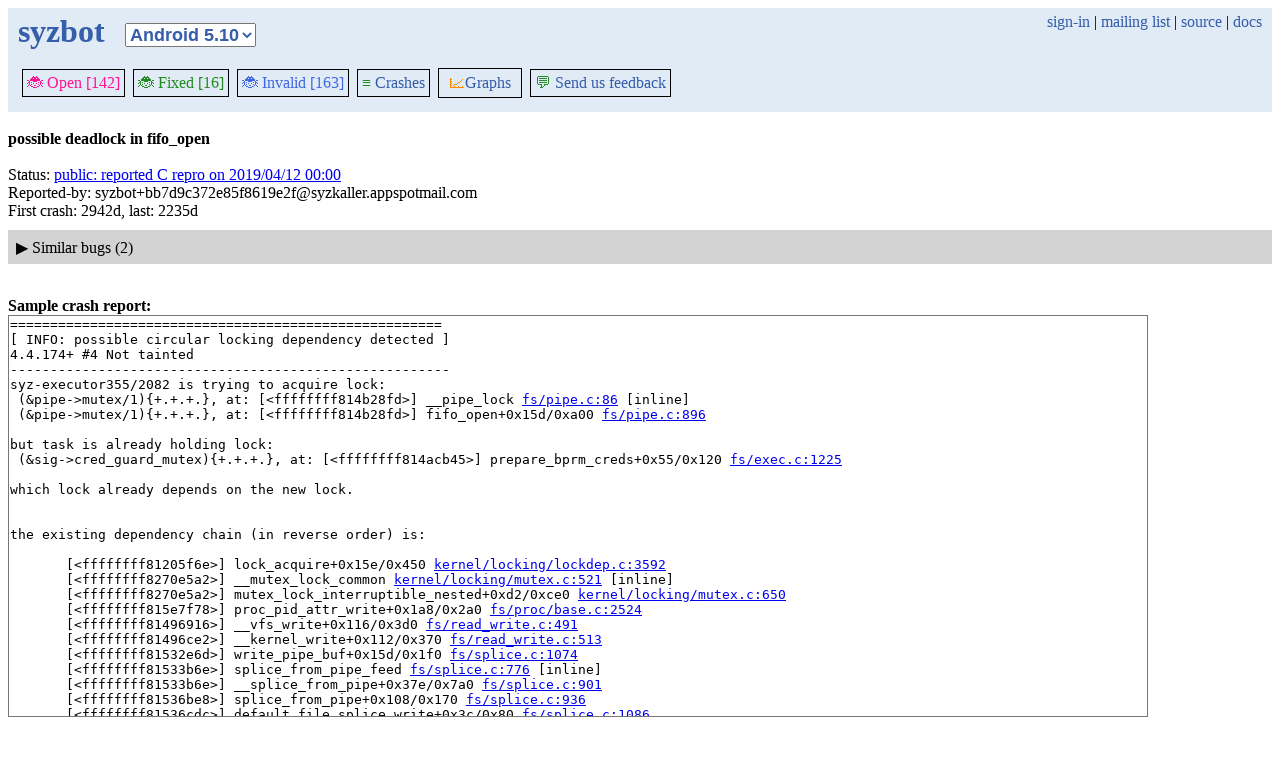

--- FILE ---
content_type: text/html; charset=utf-8
request_url: https://syzkaller.appspot.com/bug?extid=bb7d9c372e85f8619e2f
body_size: 8493
content:


<!doctype html>
<html>
<head>
	
	<link rel="stylesheet" href="/static/style.css"/>
	<script src="/static/common.js"></script>
	
		<script async src="https://www.googletagmanager.com/gtag/js?id=UA-116117799-1"></script>
		<script>
			window.dataLayer = window.dataLayer || [];
			function gtag() { dataLayer.push(arguments); }
			gtag('js', new Date());
			gtag('config', 'UA-116117799-1');
		</script>
	

	<title>possible deadlock in fifo_open</title>
</head>
<body>
	
	<header id="topbar">
		<table class="position_table">
			<tr>
				<td>
					<h1><a href="/android-44">syzbot</a></h1>
				</td>
				<td class="namespace_td">
					<select class="namespace" onchange="window.location.href = '/' + this.value + '';">
						
							<option value="android-5-10" >Android 5.10</option>
							<option value="android-5-15" >Android 5.15</option>
							<option value="android-54" >Android 5.4</option>
							<option value="android-6-1" >Android 6.1</option>
							<option value="android-6-12" >Android 6.12</option>
							<option value="freebsd" >FreeBSD</option>
							<option value="upstream" >Linux</option>
							<option value="linux-5.15" >Linux 5.15</option>
							<option value="linux-6.1" >Linux 6.1</option>
							<option value="linux-6.6" >Linux 6.6</option>
							<option value="netbsd" >NetBSD</option>
							<option value="openbsd" >OpenBSD</option>
							<option value="gvisor" >gVisor</option></select>
				</td>
				<td class="search">
					
					
						<a href="https://syzkaller.appspot.com/_ah/conflogin?continue=https://syzkaller.appspot.com/bug%3Fextid%3Dbb7d9c372e85f8619e2f">sign-in</a> |
					
					<a href="https://groups.google.com/forum/#!forum/syzkaller" target="_blank">mailing list</a> |
					<a href="https://github.com/google/syzkaller" target="_blank">source</a> |
					<a href="https://github.com/google/syzkaller/blob/master/docs/syzbot.md" target="_blank">docs</a>
				</td>
			</tr>
		</table>
		
		<div class="navigation">
			<div class="navigation_tab">
				<a href='/android-44'><span style="color:DeepPink;">🐞 Open [142]</span></a>
			</div>

			

			<div class="navigation_tab">
				<a href='/android-44/fixed'><span style="color:ForestGreen;">🐞 Fixed [16]</span></a>
			</div>

			<div class="navigation_tab" href='/android-44/invalid'>
				<a href='/android-44/invalid'><span style="color:RoyalBlue;">🐞 Invalid [163]</span></a>
			</div>

			

			<div class="navigation_tab">
				<a href='/android-44/graph/crashes'><span style="color:ForestGreen;">≡</span> Crashes</a>
			</div>

			<div class="dropdown navigation_tab">
				<button class="dropbtn"><span style="color:DarkOrange;">📈</span>Graphs</button>
				<div class="dropdown-content">
					<a class="navigation_tab"
						href='/android-44/graph/bugs'>Kernel&nbsp;Health</a>
					<a class="navigation_tab"
						href='/android-44/graph/found-bugs'>Bugs/Month</a>
					<a class="navigation_tab"
						href='/android-44/graph/lifetimes'>Bug&nbsp;Lifetimes</a>
					<a class="navigation_tab"
						href='/android-44/graph/fuzzing'>Fuzzing</a>
				</div>
			</div>

			
			
			
			<div class="navigation_tab">
				<a href='mailto:syzkaller@googlegroups.com'><span style="color:ForestGreen;">💬</span> Send us feedback</a>
			</div>
			
		</div>
		
	</header>
	<br>
	


	<b>possible deadlock in fifo_open</b><br><br>
	Status: <a href="https://groups.google.com/d/msgid/syzkaller-android-bugs/000000000000fbf5bb058649fe8f%40google.com">public: reported C repro on 2019/04/12 00:00</a><br>
	
	
	
	Reported-by: syzbot&#43;bb7d9c372e85f8619e2f@syzkaller.appspotmail.com<br>
	
	First crash: 2942d, last: 2235d<br>
	
	
	
	<div>
		
		
		<div class="bug-bisection-stop"></div>
	</div>

	
	<div class="collapsible collapsible-hide">
		<div class="head">
			<span class="show-icon">&#9654;</span>
			<span class="hide-icon">&#9660;</span>
			<span>Similar bugs (2)</span>
		</div>
		<div class="content">
			


<table class="list_table">
	<thead>
	<tr>
		
			<th><a onclick="return sortTable(this, 'Kernel', textSort)" href="#">Kernel</a></th>
		
		<th><a onclick="return sortTable(this, 'Title', textSort)" href="#">Title</a></th>
		<th>
			<a onclick="return sortTable(this, 'Rank 🛈', numSort)" href="#">Rank</a>
			
<a href="https://github.com/google/syzkaller/blob/master/pkg/report/README.md" title="help" target="_blank" class="info_link">🛈</a>

		</th>
		<th><a onclick="return sortTable(this, 'Repro', reproSort)" href="#">Repro</a></th>
		<th><a onclick="return sortTable(this, 'Cause bisect', textSort)" href="#">Cause bisect</a></th>
		<th><a onclick="return sortTable(this, 'Fix bisect', textSort)" href="#">Fix bisect</a></th>
		<th><a onclick="return sortTable(this, 'Count', numSort)" href="#">Count</a></th>
		<th><a onclick="return sortTable(this, 'Last', timeSort)" href="#">Last</a></th>
		<th><a onclick="return sortTable(this, 'Reported', timeSort)" href="#">Reported</a></th>
		
		
		
			<th><a onclick="return sortTable(this, 'Patched', patchedSort)" href="#">Patched</a></th>
		
		
			<th><a onclick="return sortTable(this, 'Status', textSort)" href="#">Status</a></th>
		
		
	</tr>
	</thead>
	<tbody>
	
		<tr>
			<td>android-414</td>
			<td class="title">
				<a href="/bug?extid=2539f886ed2884843fa6">possible deadlock in fifo_open</a>
			</td>
			<td class="stat">4</td>
			<td class="stat">C</td>
			<td class="bisect_status"></td>
			<td class="bisect_status"></td>
			<td class="stat ">586</td>
			<td class="stat">2481d</td>
			<td class="stat">
				
					<a href="https://groups.google.com/d/msgid/syzkaller-android-bugs/000000000000273817058635df56%40google.com">2473d</a>
				
			</td>
			
			
			
				<td class="patched" >0/1</td>
			
			
				<td class="status">
					
						<a href="https://groups.google.com/d/msgid/syzkaller-android-bugs/000000000000273817058635df56%40google.com">public: reported C repro on 2019/04/11 00:00</a>
					
				</td>
			
			
		</tr>
	
		<tr>
			<td>upstream</td>
			<td class="title">
				<a href="/bug?extid=e6aa4df2569624fc2b37ff61b464f38c3440bb04">possible deadlock in fifo_open</a>
					<span class="bug-label"><a href="/upstream/s/fs">fs</a></span>
			</td>
			<td class="stat">4</td>
			<td class="stat">C</td>
			<td class="bisect_status"></td>
			<td class="bisect_status"></td>
			<td class="stat ">2097</td>
			<td class="stat">2488d</td>
			<td class="stat">
				
					<a href="https://groups.google.com/d/msgid/syzkaller-bugs/001a11440c804d07b4055f46d902%40google.com">2968d</a>
				
			</td>
			
			
			
				<td class="patched" >0/29</td>
			
			
				<td class="status">
					
						<a href="https://groups.google.com/d/msgid/syzkaller-bugs/001a11440c804d07b4055f46d902%40google.com">closed as dup on 2017/12/12 21:25</a>
					
				</td>
			
			
		</tr>
	
	</tbody>
</table>



			
			
			
			
		</div>
	</div>
	

	
	<br><b>Sample crash report:</b><br>
	<div id="crash_div"><pre>======================================================
[ INFO: possible circular locking dependency detected ]
4.4.174+ #4 Not tainted
-------------------------------------------------------
syz-executor355/2082 is trying to acquire lock:
 (&amp;pipe-&gt;mutex/1){+.+.+.}, at: [&lt;ffffffff814b28fd&gt;] __pipe_lock <a href='https://android.googlesource.com/kernel/common/+/62872f952d6b6d44c30616195a1eba5fe1766815/fs/pipe.c#86'>fs/pipe.c:86</a> [inline]
 (&amp;pipe-&gt;mutex/1){+.+.+.}, at: [&lt;ffffffff814b28fd&gt;] fifo_open+0x15d/0xa00 <a href='https://android.googlesource.com/kernel/common/+/62872f952d6b6d44c30616195a1eba5fe1766815/fs/pipe.c#896'>fs/pipe.c:896</a>

but task is already holding lock:
 (&amp;sig-&gt;cred_guard_mutex){+.+.+.}, at: [&lt;ffffffff814acb45&gt;] prepare_bprm_creds+0x55/0x120 <a href='https://android.googlesource.com/kernel/common/+/62872f952d6b6d44c30616195a1eba5fe1766815/fs/exec.c#1225'>fs/exec.c:1225</a>

which lock already depends on the new lock.


the existing dependency chain (in reverse order) is:

       [&lt;ffffffff81205f6e&gt;] lock_acquire+0x15e/0x450 <a href='https://android.googlesource.com/kernel/common/+/62872f952d6b6d44c30616195a1eba5fe1766815/kernel/locking/lockdep.c#3592'>kernel/locking/lockdep.c:3592</a>
       [&lt;ffffffff8270e5a2&gt;] __mutex_lock_common <a href='https://android.googlesource.com/kernel/common/+/62872f952d6b6d44c30616195a1eba5fe1766815/kernel/locking/mutex.c#521'>kernel/locking/mutex.c:521</a> [inline]
       [&lt;ffffffff8270e5a2&gt;] mutex_lock_interruptible_nested+0xd2/0xce0 <a href='https://android.googlesource.com/kernel/common/+/62872f952d6b6d44c30616195a1eba5fe1766815/kernel/locking/mutex.c#650'>kernel/locking/mutex.c:650</a>
       [&lt;ffffffff815e7f78&gt;] proc_pid_attr_write+0x1a8/0x2a0 <a href='https://android.googlesource.com/kernel/common/+/62872f952d6b6d44c30616195a1eba5fe1766815/fs/proc/base.c#2524'>fs/proc/base.c:2524</a>
       [&lt;ffffffff81496916&gt;] __vfs_write+0x116/0x3d0 <a href='https://android.googlesource.com/kernel/common/+/62872f952d6b6d44c30616195a1eba5fe1766815/fs/read_write.c#491'>fs/read_write.c:491</a>
       [&lt;ffffffff81496ce2&gt;] __kernel_write+0x112/0x370 <a href='https://android.googlesource.com/kernel/common/+/62872f952d6b6d44c30616195a1eba5fe1766815/fs/read_write.c#513'>fs/read_write.c:513</a>
       [&lt;ffffffff81532e6d&gt;] write_pipe_buf+0x15d/0x1f0 <a href='https://android.googlesource.com/kernel/common/+/62872f952d6b6d44c30616195a1eba5fe1766815/fs/splice.c#1074'>fs/splice.c:1074</a>
       [&lt;ffffffff81533b6e&gt;] splice_from_pipe_feed <a href='https://android.googlesource.com/kernel/common/+/62872f952d6b6d44c30616195a1eba5fe1766815/fs/splice.c#776'>fs/splice.c:776</a> [inline]
       [&lt;ffffffff81533b6e&gt;] __splice_from_pipe+0x37e/0x7a0 <a href='https://android.googlesource.com/kernel/common/+/62872f952d6b6d44c30616195a1eba5fe1766815/fs/splice.c#901'>fs/splice.c:901</a>
       [&lt;ffffffff81536be8&gt;] splice_from_pipe+0x108/0x170 <a href='https://android.googlesource.com/kernel/common/+/62872f952d6b6d44c30616195a1eba5fe1766815/fs/splice.c#936'>fs/splice.c:936</a>
       [&lt;ffffffff81536cdc&gt;] default_file_splice_write+0x3c/0x80 <a href='https://android.googlesource.com/kernel/common/+/62872f952d6b6d44c30616195a1eba5fe1766815/fs/splice.c#1086'>fs/splice.c:1086</a>
       [&lt;ffffffff81537d31&gt;] do_splice_from <a href='https://android.googlesource.com/kernel/common/+/62872f952d6b6d44c30616195a1eba5fe1766815/fs/splice.c#1128'>fs/splice.c:1128</a> [inline]
       [&lt;ffffffff81537d31&gt;] do_splice <a href='https://android.googlesource.com/kernel/common/+/62872f952d6b6d44c30616195a1eba5fe1766815/fs/splice.c#1404'>fs/splice.c:1404</a> [inline]
       [&lt;ffffffff81537d31&gt;] SYSC_splice <a href='https://android.googlesource.com/kernel/common/+/62872f952d6b6d44c30616195a1eba5fe1766815/fs/splice.c#1707'>fs/splice.c:1707</a> [inline]
       [&lt;ffffffff81537d31&gt;] SyS_splice+0xd71/0x13a0 <a href='https://android.googlesource.com/kernel/common/+/62872f952d6b6d44c30616195a1eba5fe1766815/fs/splice.c#1690'>fs/splice.c:1690</a>
       [&lt;ffffffff82718ba1&gt;] entry_SYSCALL_64_fastpath+0x1e/0x9a

       [&lt;ffffffff81202d86&gt;] check_prev_add <a href='https://android.googlesource.com/kernel/common/+/62872f952d6b6d44c30616195a1eba5fe1766815/kernel/locking/lockdep.c#1853'>kernel/locking/lockdep.c:1853</a> [inline]
       [&lt;ffffffff81202d86&gt;] check_prevs_add <a href='https://android.googlesource.com/kernel/common/+/62872f952d6b6d44c30616195a1eba5fe1766815/kernel/locking/lockdep.c#1958'>kernel/locking/lockdep.c:1958</a> [inline]
       [&lt;ffffffff81202d86&gt;] validate_chain <a href='https://android.googlesource.com/kernel/common/+/62872f952d6b6d44c30616195a1eba5fe1766815/kernel/locking/lockdep.c#2144'>kernel/locking/lockdep.c:2144</a> [inline]
       [&lt;ffffffff81202d86&gt;] __lock_acquire+0x37d6/0x4f50 <a href='https://android.googlesource.com/kernel/common/+/62872f952d6b6d44c30616195a1eba5fe1766815/kernel/locking/lockdep.c#3213'>kernel/locking/lockdep.c:3213</a>
       [&lt;ffffffff81205f6e&gt;] lock_acquire+0x15e/0x450 <a href='https://android.googlesource.com/kernel/common/+/62872f952d6b6d44c30616195a1eba5fe1766815/kernel/locking/lockdep.c#3592'>kernel/locking/lockdep.c:3592</a>
       [&lt;ffffffff8270c191&gt;] __mutex_lock_common <a href='https://android.googlesource.com/kernel/common/+/62872f952d6b6d44c30616195a1eba5fe1766815/kernel/locking/mutex.c#521'>kernel/locking/mutex.c:521</a> [inline]
       [&lt;ffffffff8270c191&gt;] mutex_lock_nested+0xc1/0xb80 <a href='https://android.googlesource.com/kernel/common/+/62872f952d6b6d44c30616195a1eba5fe1766815/kernel/locking/mutex.c#621'>kernel/locking/mutex.c:621</a>
       [&lt;ffffffff814b28fd&gt;] __pipe_lock <a href='https://android.googlesource.com/kernel/common/+/62872f952d6b6d44c30616195a1eba5fe1766815/fs/pipe.c#86'>fs/pipe.c:86</a> [inline]
       [&lt;ffffffff814b28fd&gt;] fifo_open+0x15d/0xa00 <a href='https://android.googlesource.com/kernel/common/+/62872f952d6b6d44c30616195a1eba5fe1766815/fs/pipe.c#896'>fs/pipe.c:896</a>
       [&lt;ffffffff8149154f&gt;] do_dentry_open+0x38f/0xbd0 <a href='https://android.googlesource.com/kernel/common/+/62872f952d6b6d44c30616195a1eba5fe1766815/fs/open.c#749'>fs/open.c:749</a>
       [&lt;ffffffff81494d3b&gt;] vfs_open+0x10b/0x210 <a href='https://android.googlesource.com/kernel/common/+/62872f952d6b6d44c30616195a1eba5fe1766815/fs/open.c#862'>fs/open.c:862</a>
       [&lt;ffffffff814c5ddf&gt;] do_last <a href='https://android.googlesource.com/kernel/common/+/62872f952d6b6d44c30616195a1eba5fe1766815/fs/namei.c#3269'>fs/namei.c:3269</a> [inline]
       [&lt;ffffffff814c5ddf&gt;] path_openat+0x136f/0x4470 <a href='https://android.googlesource.com/kernel/common/+/62872f952d6b6d44c30616195a1eba5fe1766815/fs/namei.c#3406'>fs/namei.c:3406</a>
       [&lt;ffffffff814ccab1&gt;] do_filp_open+0x1a1/0x270 <a href='https://android.googlesource.com/kernel/common/+/62872f952d6b6d44c30616195a1eba5fe1766815/fs/namei.c#3440'>fs/namei.c:3440</a>
       [&lt;ffffffff814a7c8c&gt;] do_open_execat+0x10c/0x6e0 <a href='https://android.googlesource.com/kernel/common/+/62872f952d6b6d44c30616195a1eba5fe1766815/fs/exec.c#805'>fs/exec.c:805</a>
       [&lt;ffffffff814ad306&gt;] do_execveat_common.isra.0+0x6f6/0x1e90 <a href='https://android.googlesource.com/kernel/common/+/62872f952d6b6d44c30616195a1eba5fe1766815/fs/exec.c#1577'>fs/exec.c:1577</a>
       [&lt;ffffffff814af422&gt;] do_execve <a href='https://android.googlesource.com/kernel/common/+/62872f952d6b6d44c30616195a1eba5fe1766815/fs/exec.c#1683'>fs/exec.c:1683</a> [inline]
       [&lt;ffffffff814af422&gt;] SYSC_execve <a href='https://android.googlesource.com/kernel/common/+/62872f952d6b6d44c30616195a1eba5fe1766815/fs/exec.c#1764'>fs/exec.c:1764</a> [inline]
       [&lt;ffffffff814af422&gt;] SyS_execve+0x42/0x50 <a href='https://android.googlesource.com/kernel/common/+/62872f952d6b6d44c30616195a1eba5fe1766815/fs/exec.c#1759'>fs/exec.c:1759</a>
       [&lt;ffffffff82718ef5&gt;] return_from_execve+0x0/0x23

other info that might help us debug this:

 Possible unsafe locking scenario:

       CPU0                    CPU1
       ----                    ----
  lock(&amp;sig-&gt;cred_guard_mutex);
                               lock(&amp;pipe-&gt;mutex/1);
                               lock(&amp;sig-&gt;cred_guard_mutex);
  lock(&amp;pipe-&gt;mutex/1);

 *** DEADLOCK ***

1 lock held by syz-executor355/2082:
 #0:  (&amp;sig-&gt;cred_guard_mutex){+.+.+.}, at: [&lt;ffffffff814acb45&gt;] prepare_bprm_creds+0x55/0x120 <a href='https://android.googlesource.com/kernel/common/+/62872f952d6b6d44c30616195a1eba5fe1766815/fs/exec.c#1225'>fs/exec.c:1225</a>

stack backtrace:
CPU: 1 PID: 2082 Comm: syz-executor355 Not tainted 4.4.174+ #4
 0000000000000000 1e864f5760f95112 ffff8801d5937530 ffffffff81aad1a1
 ffffffff84057a80 ffff8801d5134740 ffffffff83abd2b0 ffffffff83ab6860
 ffffffff83abd2b0 ffff8801d5937580 ffffffff813abcda ffff8801d5937660
Call Trace:
 [&lt;ffffffff81aad1a1&gt;] __dump_stack <a href='https://android.googlesource.com/kernel/common/+/62872f952d6b6d44c30616195a1eba5fe1766815/lib/dump_stack.c#15'>lib/dump_stack.c:15</a> [inline]
 [&lt;ffffffff81aad1a1&gt;] dump_stack+0xc1/0x120 <a href='https://android.googlesource.com/kernel/common/+/62872f952d6b6d44c30616195a1eba5fe1766815/lib/dump_stack.c#51'>lib/dump_stack.c:51</a>
 [&lt;ffffffff813abcda&gt;] print_circular_bug.cold+0x2f7/0x44e <a href='https://android.googlesource.com/kernel/common/+/62872f952d6b6d44c30616195a1eba5fe1766815/kernel/locking/lockdep.c#1226'>kernel/locking/lockdep.c:1226</a>
 [&lt;ffffffff81202d86&gt;] check_prev_add <a href='https://android.googlesource.com/kernel/common/+/62872f952d6b6d44c30616195a1eba5fe1766815/kernel/locking/lockdep.c#1853'>kernel/locking/lockdep.c:1853</a> [inline]
 [&lt;ffffffff81202d86&gt;] check_prevs_add <a href='https://android.googlesource.com/kernel/common/+/62872f952d6b6d44c30616195a1eba5fe1766815/kernel/locking/lockdep.c#1958'>kernel/locking/lockdep.c:1958</a> [inline]
 [&lt;ffffffff81202d86&gt;] validate_chain <a href='https://android.googlesource.com/kernel/common/+/62872f952d6b6d44c30616195a1eba5fe1766815/kernel/locking/lockdep.c#2144'>kernel/locking/lockdep.c:2144</a> [inline]
 [&lt;ffffffff81202d86&gt;] __lock_acquire+0x37d6/0x4f50 <a href='https://android.googlesource.com/kernel/common/+/62872f952d6b6d44c30616195a1eba5fe1766815/kernel/locking/lockdep.c#3213'>kernel/locking/lockdep.c:3213</a>
 [&lt;ffffffff81205f6e&gt;] lock_acquire+0x15e/0x450 <a href='https://android.googlesource.com/kernel/common/+/62872f952d6b6d44c30616195a1eba5fe1766815/kernel/locking/lockdep.c#3592'>kernel/locking/lockdep.c:3592</a>
 [&lt;ffffffff8270c191&gt;] __mutex_lock_common <a href='https://android.googlesource.com/kernel/common/+/62872f952d6b6d44c30616195a1eba5fe1766815/kernel/locking/mutex.c#521'>kernel/locking/mutex.c:521</a> [inline]
 [&lt;ffffffff8270c191&gt;] mutex_lock_nested+0xc1/0xb80 <a href='https://android.googlesource.com/kernel/common/+/62872f952d6b6d44c30616195a1eba5fe1766815/kernel/locking/mutex.c#621'>kernel/locking/mutex.c:621</a>
 [&lt;ffffffff814b28fd&gt;] __pipe_lock <a href='https://android.googlesource.com/kernel/common/+/62872f952d6b6d44c30616195a1eba5fe1766815/fs/pipe.c#86'>fs/pipe.c:86</a> [inline]
 [&lt;ffffffff814b28fd&gt;] fifo_open+0x15d/0xa00 <a href='https://android.googlesource.com/kernel/common/+/62872f952d6b6d44c30616195a1eba5fe1766815/fs/pipe.c#896'>fs/pipe.c:896</a>
 [&lt;ffffffff8149154f&gt;] do_dentry_open+0x38f/0xbd0 <a href='https://android.googlesource.com/kernel/common/+/62872f952d6b6d44c30616195a1eba5fe1766815/fs/open.c#749'>fs/open.c:749</a>
 [&lt;ffffffff81494d3b&gt;] vfs_open+0x10b/0x210 <a href='https://android.googlesource.com/kernel/common/+/62872f952d6b6d44c30616195a1eba5fe1766815/fs/open.c#862'>fs/open.c:862</a>
 [&lt;ffffffff814c5ddf&gt;] do_last <a href='https://android.googlesource.com/kernel/common/+/62872f952d6b6d44c30616195a1eba5fe1766815/fs/namei.c#3269'>fs/namei.c:3269</a> [inline]
 [&lt;ffffffff814c5ddf&gt;] path_openat+0x136f/0x4470 <a href='https://android.googlesource.com/kernel/common/+/62872f952d6b6d44c30616195a1eba5fe1766815/fs/namei.c#3406'>fs/namei.c:3406</a>
 [&lt;ffffffff814ccab1&gt;] do_filp_open+0x1a1/0x270 <a href='https://android.googlesource.com/kernel/common/+/62872f952d6b6d44c30616195a1eba5fe1766815/fs/namei.c#3440'>fs/namei.c:3440</a>
 [&lt;ffffffff814a7c8c&gt;] do_open_execat+0x10c/0x6e0 <a href='https://android.googlesource.com/kernel/common/+/62872f952d6b6d44c30616195a1eba5fe1766815/fs/exec.c#805'>fs/exec.c:805</a>
 [&lt;ffffffff814ad306&gt;] do_execveat_common.isra.0+0x6f6/0x1e90 <a href='https://android.googlesource.com/kernel/common/+/62872f952d6b6d44c30616195a1eba5fe1766815/fs/exec.c#1577'>fs/exec.c:1577</a>
 [&lt;ffffffff814af422&gt;] do_execve <a href='https://android.googlesource.com/kernel/common/+/62872f952d6b6d44c30616195a1eba5fe1766815/fs/exec.c#1683'>fs/exec.c:1683</a> [inline]
 [&lt;ffffffff814af422&gt;] SYSC_execve <a href='https://android.googlesource.com/kernel/common/+/62872f952d6b6d44c30616195a1eba5fe1766815/fs/exec.c#1764'>fs/exec.c:1764</a> [inline]
 [&lt;ffffffff814af422&gt;] SyS_execve+0x42/0x50 <a href='https://android.googlesource.com/kernel/common/+/62872f952d6b6d44c30616195a1eba5fe1766815/fs/exec.c#1759'>fs/exec.c:1759</a>
 [&lt;ffffffff82718ef5&gt;] stub_execve+0x5/0x5 <a href='https://android.googlesource.com/kernel/common/+/62872f952d6b6d44c30616195a1eba5fe1766815/arch/x86/entry/entry_64.S#440'>arch/x86/entry/entry_64.S:440</a>
</pre></div><br>
	

	

<table class="list_table">
	<caption>Crashes (696):</caption>
		<thead>
		<tr>
			<th><a onclick="return sortTable(this, 'Time', textSort, true)" href="#">Time</a></th>
			<th><a onclick="return sortTable(this, 'Kernel', textSort)" href="#">Kernel</a></th>
			<th><a onclick="return sortTable(this, 'Commit', textSort)" href="#">Commit</a></th>
			<th><a onclick="return sortTable(this, 'Syzkaller', textSort)" href="#">Syzkaller</a></th>
			<th><a onclick="return sortTable(this, 'Config', textSort)" href="#">Config</a></th>
			<th><a onclick="return sortTable(this, 'Log', textSort)" href="#">Log</a></th>
			<th><a onclick="return sortTable(this, 'Report', textSort)" href="#">Report</a></th>
			<th><a onclick="return sortTable(this, 'Syz repro', textSort)" href="#">Syz repro</a></th>
			<th><a onclick="return sortTable(this, 'C repro', textSort)" href="#">C repro</a></th>
			<th><a onclick="return sortTable(this, 'VM info', textSort)" href="#">VM info</a></th>
			<th><a onclick="return sortTable(this, 'Assets', textSort)" href="#">Assets</a> (<a href="https://github.com/google/syzkaller/blob/master/docs/syzbot_assets.md">help?</a>)</th>
			<th><a onclick="return sortTable(this, 'Manager', textSort)" href="#">Manager</a></th>
			<th><a onclick="return sortTable(this, 'Title', textSort)" href="#">Title</a></th>
		</tr>
		</thead>
		<tbody>
		
		<tr>
			<td class="time">2019/11/24 03:35</td>
			<td class="kernel" title="https://android.googlesource.com/kernel/common android-4.4">https://android.googlesource.com/kernel/common android-4.4</td>
			<td class="tag" title="62872f952d6b6d44c30616195a1eba5fe1766815 2019/02/08 10:47"><a href="https://android.googlesource.com/kernel/common/+log/62872f952d6b6d44c30616195a1eba5fe1766815">62872f952d6b</a></td>
			<td class="tag"><a href="https://github.com/google/syzkaller/commits/598ca6c8b8766304c3b2865e38f5f301c39bd299">598ca6c8</a></td>
			<td class="config"><a href="/text?tag=KernelConfig&amp;x=47bc4dd423780c4a">.config</a></td>
			<td class="repro"><a href="/text?tag=CrashLog&amp;x=108593cee00000">console log</a></td>
			<td class="repro"><a href="/text?tag=CrashReport&amp;x=10386d5ee00000">report</a></td>
			<td class="repro"><a href="/text?tag=ReproSyz&amp;x=15f42f16e00000">syz</a></td>
			<td class="repro"><a href="/text?tag=ReproC&amp;x=15fea322e00000">C</a></td>
			<td class="repro"></td>
			<td class="assets"></td>
			<td class="manager">ci-android-44-kasan-gce</td>
			<td class="manager"></td>
		</tr>
		
		<tr>
			<td class="time">2019/10/20 01:52</td>
			<td class="kernel" title="https://android.googlesource.com/kernel/common android-4.4">https://android.googlesource.com/kernel/common android-4.4</td>
			<td class="tag" title="62872f952d6b6d44c30616195a1eba5fe1766815 2019/02/08 10:47"><a href="https://android.googlesource.com/kernel/common/+log/62872f952d6b6d44c30616195a1eba5fe1766815">62872f952d6b</a></td>
			<td class="tag"><a href="https://github.com/google/syzkaller/commits/8c88c9c1c99c8cd8dabc951164c820b9c9f25114">8c88c9c1</a></td>
			<td class="config"><a href="/text?tag=KernelConfig&amp;x=47bc4dd423780c4a">.config</a></td>
			<td class="repro"><a href="/text?tag=CrashLog&amp;x=11d84dc8e00000">console log</a></td>
			<td class="repro"><a href="/text?tag=CrashReport&amp;x=14cfca37600000">report</a></td>
			<td class="repro"><a href="/text?tag=ReproSyz&amp;x=121e83bb600000">syz</a></td>
			<td class="repro"><a href="/text?tag=ReproC&amp;x=11c866f7600000">C</a></td>
			<td class="repro"></td>
			<td class="assets"></td>
			<td class="manager">ci-android-44-kasan-gce</td>
			<td class="manager"></td>
		</tr>
		
		<tr>
			<td class="time">2019/03/23 09:26</td>
			<td class="kernel" title="https://android.googlesource.com/kernel/common android-4.4">https://android.googlesource.com/kernel/common android-4.4</td>
			<td class="tag" title="62872f952d6b6d44c30616195a1eba5fe1766815 2019/02/08 10:47"><a href="https://android.googlesource.com/kernel/common/+log/62872f952d6b6d44c30616195a1eba5fe1766815">62872f952d6b</a></td>
			<td class="tag"><a href="https://github.com/google/syzkaller/commits/3361bde5773da39c293045c578c844ddc89291e6">3361bde5</a></td>
			<td class="config"><a href="/text?tag=KernelConfig&amp;x=47bc4dd423780c4a">.config</a></td>
			<td class="repro"><a href="/text?tag=CrashLog&amp;x=12f33243200000">console log</a></td>
			<td class="repro"><a href="/text?tag=CrashReport&amp;x=14ff8393200000">report</a></td>
			<td class="repro"><a href="/text?tag=ReproSyz&amp;x=16a0f1df200000">syz</a></td>
			<td class="repro"><a href="/text?tag=ReproC&amp;x=12966407200000">C</a></td>
			<td class="repro"></td>
			<td class="assets"></td>
			<td class="manager">ci-android-44-kasan-gce</td>
			<td class="manager"></td>
		</tr>
		
		<tr>
			<td class="time">2019/03/23 01:36</td>
			<td class="kernel" title="https://android.googlesource.com/kernel/common android-4.4">https://android.googlesource.com/kernel/common android-4.4</td>
			<td class="tag" title="62872f952d6b6d44c30616195a1eba5fe1766815 2019/02/08 10:47"><a href="https://android.googlesource.com/kernel/common/+log/62872f952d6b6d44c30616195a1eba5fe1766815">62872f952d6b</a></td>
			<td class="tag"><a href="https://github.com/google/syzkaller/commits/3361bde5773da39c293045c578c844ddc89291e6">3361bde5</a></td>
			<td class="config"><a href="/text?tag=KernelConfig&amp;x=47bc4dd423780c4a">.config</a></td>
			<td class="repro"><a href="/text?tag=CrashLog&amp;x=13c54d4d200000">console log</a></td>
			<td class="repro"><a href="/text?tag=CrashReport&amp;x=128e5f1b200000">report</a></td>
			<td class="repro"><a href="/text?tag=ReproSyz&amp;x=15af8393200000">syz</a></td>
			<td class="repro"><a href="/text?tag=ReproC&amp;x=15df71df200000">C</a></td>
			<td class="repro"></td>
			<td class="assets"></td>
			<td class="manager">ci-android-44-kasan-gce</td>
			<td class="manager"></td>
		</tr>
		
		<tr>
			<td class="time">2019/03/16 16:57</td>
			<td class="kernel" title="https://android.googlesource.com/kernel/common android-4.4">https://android.googlesource.com/kernel/common android-4.4</td>
			<td class="tag" title="62872f952d6b6d44c30616195a1eba5fe1766815 2019/02/08 10:47"><a href="https://android.googlesource.com/kernel/common/+log/62872f952d6b6d44c30616195a1eba5fe1766815">62872f952d6b</a></td>
			<td class="tag"><a href="https://github.com/google/syzkaller/commits/bab43553a904660266fdcd8fb974c7bdd96b3f58">bab43553</a></td>
			<td class="config"><a href="/text?tag=KernelConfig&amp;x=47bc4dd423780c4a">.config</a></td>
			<td class="repro"><a href="/text?tag=CrashLog&amp;x=146790b3200000">console log</a></td>
			<td class="repro"><a href="/text?tag=CrashReport&amp;x=1688342b200000">report</a></td>
			<td class="repro"><a href="/text?tag=ReproSyz&amp;x=12ccdf6f200000">syz</a></td>
			<td class="repro"><a href="/text?tag=ReproC&amp;x=1209bad7200000">C</a></td>
			<td class="repro"></td>
			<td class="assets"></td>
			<td class="manager">ci-android-44-kasan-gce</td>
			<td class="manager"></td>
		</tr>
		
		<tr>
			<td class="time">2019/03/15 08:15</td>
			<td class="kernel" title="https://android.googlesource.com/kernel/common android-4.4">https://android.googlesource.com/kernel/common android-4.4</td>
			<td class="tag" title="62872f952d6b6d44c30616195a1eba5fe1766815 2019/02/08 10:47"><a href="https://android.googlesource.com/kernel/common/+log/62872f952d6b6d44c30616195a1eba5fe1766815">62872f952d6b</a></td>
			<td class="tag"><a href="https://github.com/google/syzkaller/commits/d72db19b2a8ebb5aedf5a7c4950fc282a1042670">d72db19b</a></td>
			<td class="config"><a href="/text?tag=KernelConfig&amp;x=47bc4dd423780c4a">.config</a></td>
			<td class="repro"><a href="/text?tag=CrashLog&amp;x=12beab5f200000">console log</a></td>
			<td class="repro"><a href="/text?tag=CrashReport&amp;x=13877227200000">report</a></td>
			<td class="repro"><a href="/text?tag=ReproSyz&amp;x=11d90b5f200000">syz</a></td>
			<td class="repro"><a href="/text?tag=ReproC&amp;x=11f0706d200000">C</a></td>
			<td class="repro"></td>
			<td class="assets"></td>
			<td class="manager">ci-android-44-kasan-gce</td>
			<td class="manager"></td>
		</tr>
		
		<tr>
			<td class="time">2019/03/09 22:35</td>
			<td class="kernel" title="https://android.googlesource.com/kernel/common android-4.4">https://android.googlesource.com/kernel/common android-4.4</td>
			<td class="tag" title="62872f952d6b6d44c30616195a1eba5fe1766815 2019/02/08 10:47"><a href="https://android.googlesource.com/kernel/common/+log/62872f952d6b6d44c30616195a1eba5fe1766815">62872f952d6b</a></td>
			<td class="tag"><a href="https://github.com/google/syzkaller/commits/12365b99ce83b8a58433eaedbe412dff563ef8fb">12365b99</a></td>
			<td class="config"><a href="/text?tag=KernelConfig&amp;x=47bc4dd423780c4a">.config</a></td>
			<td class="repro"><a href="/text?tag=CrashLog&amp;x=10d63dc7200000">console log</a></td>
			<td class="repro"><a href="/text?tag=CrashReport&amp;x=1699b66f200000">report</a></td>
			<td class="repro"><a href="/text?tag=ReproSyz&amp;x=1120c483200000">syz</a></td>
			<td class="repro"><a href="/text?tag=ReproC&amp;x=1629c0cf200000">C</a></td>
			<td class="repro"></td>
			<td class="assets"></td>
			<td class="manager">ci-android-44-kasan-gce</td>
			<td class="manager"></td>
		</tr>
		
		<tr>
			<td class="time">2019/03/07 19:45</td>
			<td class="kernel" title="https://android.googlesource.com/kernel/common android-4.4">https://android.googlesource.com/kernel/common android-4.4</td>
			<td class="tag" title="62872f952d6b6d44c30616195a1eba5fe1766815 2019/02/08 10:47"><a href="https://android.googlesource.com/kernel/common/+log/62872f952d6b6d44c30616195a1eba5fe1766815">62872f952d6b</a></td>
			<td class="tag"><a href="https://github.com/google/syzkaller/commits/8c085c5e4a16d1dc0f7ea078e6f7a473b43037e7">8c085c5e</a></td>
			<td class="config"><a href="/text?tag=KernelConfig&amp;x=47bc4dd423780c4a">.config</a></td>
			<td class="repro"><a href="/text?tag=CrashLog&amp;x=16aa5523200000">console log</a></td>
			<td class="repro"><a href="/text?tag=CrashReport&amp;x=17f6105f200000">report</a></td>
			<td class="repro"><a href="/text?tag=ReproSyz&amp;x=1674aa6f200000">syz</a></td>
			<td class="repro"><a href="/text?tag=ReproC&amp;x=1461bc9d200000">C</a></td>
			<td class="repro"></td>
			<td class="assets"></td>
			<td class="manager">ci-android-44-kasan-gce</td>
			<td class="manager"></td>
		</tr>
		
		<tr>
			<td class="time">2019/02/28 18:20</td>
			<td class="kernel" title="https://android.googlesource.com/kernel/common android-4.4">https://android.googlesource.com/kernel/common android-4.4</td>
			<td class="tag" title="62872f952d6b6d44c30616195a1eba5fe1766815 2019/02/08 10:47"><a href="https://android.googlesource.com/kernel/common/+log/62872f952d6b6d44c30616195a1eba5fe1766815">62872f952d6b</a></td>
			<td class="tag"><a href="https://github.com/google/syzkaller/commits/09aeeba49f9105ef18e4e1bd136492a57b7e7b6b">09aeeba4</a></td>
			<td class="config"><a href="/text?tag=KernelConfig&amp;x=47bc4dd423780c4a">.config</a></td>
			<td class="repro"><a href="/text?tag=CrashLog&amp;x=16fd9c34c00000">console log</a></td>
			<td class="repro"><a href="/text?tag=CrashReport&amp;x=129f1894c00000">report</a></td>
			<td class="repro"><a href="/text?tag=ReproSyz&amp;x=1292b2ccc00000">syz</a></td>
			<td class="repro"><a href="/text?tag=ReproC&amp;x=14cf50aac00000">C</a></td>
			<td class="repro"></td>
			<td class="assets"></td>
			<td class="manager">ci-android-44-kasan-gce</td>
			<td class="manager"></td>
		</tr>
		
		<tr>
			<td class="time">2019/01/14 11:48</td>
			<td class="kernel" title="https://android.googlesource.com/kernel/common android-4.4">https://android.googlesource.com/kernel/common android-4.4</td>
			<td class="tag" title="241f76b17c3623dcb40911ac7fdc56c35f3095bf 2019/01/13 09:34"><a href="https://android.googlesource.com/kernel/common/+log/241f76b17c3623dcb40911ac7fdc56c35f3095bf">241f76b17c36</a></td>
			<td class="tag"><a href="https://github.com/google/syzkaller/commits/95485883f6451cd21e4f7643c32fad0b66bb134d">95485883</a></td>
			<td class="config"><a href="/text?tag=KernelConfig&amp;x=d552bb92603438a7">.config</a></td>
			<td class="repro"><a href="/text?tag=CrashLog&amp;x=14ce0b4f400000">console log</a></td>
			<td class="repro"><a href="/text?tag=CrashReport&amp;x=1512106b400000">report</a></td>
			<td class="repro"><a href="/text?tag=ReproSyz&amp;x=14abd417400000">syz</a></td>
			<td class="repro"><a href="/text?tag=ReproC&amp;x=109c6440c00000">C</a></td>
			<td class="repro"></td>
			<td class="assets"></td>
			<td class="manager">ci-android-44-kasan-gce</td>
			<td class="manager"></td>
		</tr>
		
		<tr>
			<td class="time">2019/01/11 10:22</td>
			<td class="kernel" title="https://android.googlesource.com/kernel/common android-4.4">https://android.googlesource.com/kernel/common android-4.4</td>
			<td class="tag" title="a956c6a1637430223e94d12e75e5003de294f095 2019/01/08 18:37"><a href="https://android.googlesource.com/kernel/common/+log/a956c6a1637430223e94d12e75e5003de294f095">a956c6a16374</a></td>
			<td class="tag"><a href="https://github.com/google/syzkaller/commits/80dde1721ecdfcb34aeb0cf7b8ded466d8664ed8">80dde172</a></td>
			<td class="config"><a href="/text?tag=KernelConfig&amp;x=39bc4256ec37590">.config</a></td>
			<td class="repro"><a href="/text?tag=CrashLog&amp;x=12117017400000">console log</a></td>
			<td class="repro"><a href="/text?tag=CrashReport&amp;x=16410f80c00000">report</a></td>
			<td class="repro"><a href="/text?tag=ReproSyz&amp;x=116a1437400000">syz</a></td>
			<td class="repro"><a href="/text?tag=ReproC&amp;x=10dafcf7400000">C</a></td>
			<td class="repro"></td>
			<td class="assets"></td>
			<td class="manager">ci-android-44-kasan-gce</td>
			<td class="manager"></td>
		</tr>
		
		<tr>
			<td class="time">2019/01/08 11:49</td>
			<td class="kernel" title="https://android.googlesource.com/kernel/common android-4.4">https://android.googlesource.com/kernel/common android-4.4</td>
			<td class="tag" title="d08574b6f0aee9b04bb386eacd9eb89f76da0fea 2019/01/02 23:24"><a href="https://android.googlesource.com/kernel/common/+log/d08574b6f0aee9b04bb386eacd9eb89f76da0fea">d08574b6f0ae</a></td>
			<td class="tag"><a href="https://github.com/google/syzkaller/commits/37dd2683f5ecf5e47787f68eebf9676b87b638bb">37dd2683</a></td>
			<td class="config"><a href="/text?tag=KernelConfig&amp;x=39bc4256ec37590">.config</a></td>
			<td class="repro"><a href="/text?tag=CrashLog&amp;x=1018f39b400000">console log</a></td>
			<td class="repro"><a href="/text?tag=CrashReport&amp;x=109f3dbb400000">report</a></td>
			<td class="repro"><a href="/text?tag=ReproSyz&amp;x=106d63bb400000">syz</a></td>
			<td class="repro"><a href="/text?tag=ReproC&amp;x=16a64580c00000">C</a></td>
			<td class="repro"></td>
			<td class="assets"></td>
			<td class="manager">ci-android-44-kasan-gce</td>
			<td class="manager"></td>
		</tr>
		
		<tr>
			<td class="time">2019/01/08 00:37</td>
			<td class="kernel" title="https://android.googlesource.com/kernel/common android-4.4">https://android.googlesource.com/kernel/common android-4.4</td>
			<td class="tag" title="d08574b6f0aee9b04bb386eacd9eb89f76da0fea 2019/01/02 23:24"><a href="https://android.googlesource.com/kernel/common/+log/d08574b6f0aee9b04bb386eacd9eb89f76da0fea">d08574b6f0ae</a></td>
			<td class="tag"><a href="https://github.com/google/syzkaller/commits/69d69aa92d131444455d18b61ecdfdcb1fcb54e2">69d69aa9</a></td>
			<td class="config"><a href="/text?tag=KernelConfig&amp;x=39bc4256ec37590">.config</a></td>
			<td class="repro"><a href="/text?tag=CrashLog&amp;x=174e0bbb400000">console log</a></td>
			<td class="repro"><a href="/text?tag=CrashReport&amp;x=16e2d66f400000">report</a></td>
			<td class="repro"><a href="/text?tag=ReproSyz&amp;x=163eb980c00000">syz</a></td>
			<td class="repro"><a href="/text?tag=ReproC&amp;x=1645407f400000">C</a></td>
			<td class="repro"></td>
			<td class="assets"></td>
			<td class="manager">ci-android-44-kasan-gce</td>
			<td class="manager"></td>
		</tr>
		
		<tr>
			<td class="time">2019/01/02 00:51</td>
			<td class="kernel" title="https://android.googlesource.com/kernel/common android-4.4">https://android.googlesource.com/kernel/common android-4.4</td>
			<td class="tag" title="dfca92bab267c629c7aff059de9217d2fb1ab21e 2018/12/21 13:28"><a href="https://android.googlesource.com/kernel/common/+log/dfca92bab267c629c7aff059de9217d2fb1ab21e">dfca92bab267</a></td>
			<td class="tag"><a href="https://github.com/google/syzkaller/commits/3d85f48c1449a8fe6db5cef827592f56ee6dcf26">3d85f48c</a></td>
			<td class="config"><a href="/text?tag=KernelConfig&amp;x=39bc4256ec37590">.config</a></td>
			<td class="repro"><a href="/text?tag=CrashLog&amp;x=162a4ee7400000">console log</a></td>
			<td class="repro"><a href="/text?tag=CrashReport&amp;x=124ff080c00000">report</a></td>
			<td class="repro"><a href="/text?tag=ReproSyz&amp;x=17d934e3400000">syz</a></td>
			<td class="repro"><a href="/text?tag=ReproC&amp;x=1515b5fd400000">C</a></td>
			<td class="repro"></td>
			<td class="assets"></td>
			<td class="manager">ci-android-44-kasan-gce</td>
			<td class="manager"></td>
		</tr>
		
		<tr>
			<td class="time">2019/01/01 21:17</td>
			<td class="kernel" title="https://android.googlesource.com/kernel/common android-4.4">https://android.googlesource.com/kernel/common android-4.4</td>
			<td class="tag" title="dfca92bab267c629c7aff059de9217d2fb1ab21e 2018/12/21 13:28"><a href="https://android.googlesource.com/kernel/common/+log/dfca92bab267c629c7aff059de9217d2fb1ab21e">dfca92bab267</a></td>
			<td class="tag"><a href="https://github.com/google/syzkaller/commits/3d85f48c1449a8fe6db5cef827592f56ee6dcf26">3d85f48c</a></td>
			<td class="config"><a href="/text?tag=KernelConfig&amp;x=39bc4256ec37590">.config</a></td>
			<td class="repro"><a href="/text?tag=CrashLog&amp;x=1374b0bb400000">console log</a></td>
			<td class="repro"><a href="/text?tag=CrashReport&amp;x=159fb44b400000">report</a></td>
			<td class="repro"><a href="/text?tag=ReproSyz&amp;x=10b8b7b3400000">syz</a></td>
			<td class="repro"><a href="/text?tag=ReproC&amp;x=13114dfd400000">C</a></td>
			<td class="repro"></td>
			<td class="assets"></td>
			<td class="manager">ci-android-44-kasan-gce</td>
			<td class="manager"></td>
		</tr>
		
		<tr>
			<td class="time">2018/12/31 17:00</td>
			<td class="kernel" title="https://android.googlesource.com/kernel/common android-4.4">https://android.googlesource.com/kernel/common android-4.4</td>
			<td class="tag" title="dfca92bab267c629c7aff059de9217d2fb1ab21e 2018/12/21 13:28"><a href="https://android.googlesource.com/kernel/common/+log/dfca92bab267c629c7aff059de9217d2fb1ab21e">dfca92bab267</a></td>
			<td class="tag"><a href="https://github.com/google/syzkaller/commits/2b42fdc898d8300c3f737e1c6e9e29763566e4e7">2b42fdc8</a></td>
			<td class="config"><a href="/text?tag=KernelConfig&amp;x=39bc4256ec37590">.config</a></td>
			<td class="repro"><a href="/text?tag=CrashLog&amp;x=14840ae7400000">console log</a></td>
			<td class="repro"><a href="/text?tag=CrashReport&amp;x=1096c0bb400000">report</a></td>
			<td class="repro"><a href="/text?tag=ReproSyz&amp;x=113ca9fd400000">syz</a></td>
			<td class="repro"><a href="/text?tag=ReproC&amp;x=14a0fd8f400000">C</a></td>
			<td class="repro"></td>
			<td class="assets"></td>
			<td class="manager">ci-android-44-kasan-gce</td>
			<td class="manager"></td>
		</tr>
		
		<tr>
			<td class="time">2018/12/30 22:26</td>
			<td class="kernel" title="https://android.googlesource.com/kernel/common android-4.4">https://android.googlesource.com/kernel/common android-4.4</td>
			<td class="tag" title="dfca92bab267c629c7aff059de9217d2fb1ab21e 2018/12/21 13:28"><a href="https://android.googlesource.com/kernel/common/+log/dfca92bab267c629c7aff059de9217d2fb1ab21e">dfca92bab267</a></td>
			<td class="tag"><a href="https://github.com/google/syzkaller/commits/9942de5fb06cec2ff4bee69835f336d1bfd839b8">9942de5f</a></td>
			<td class="config"><a href="/text?tag=KernelConfig&amp;x=39bc4256ec37590">.config</a></td>
			<td class="repro"><a href="/text?tag=CrashLog&amp;x=150bd04b400000">console log</a></td>
			<td class="repro"><a href="/text?tag=CrashReport&amp;x=11a4c577400000">report</a></td>
			<td class="repro"><a href="/text?tag=ReproSyz&amp;x=1347f757400000">syz</a></td>
			<td class="repro"><a href="/text?tag=ReproC&amp;x=143ed1fd400000">C</a></td>
			<td class="repro"></td>
			<td class="assets"></td>
			<td class="manager">ci-android-44-kasan-gce</td>
			<td class="manager"></td>
		</tr>
		
		<tr>
			<td class="time">2018/12/21 08:28</td>
			<td class="kernel" title="https://android.googlesource.com/kernel/common android-4.4">https://android.googlesource.com/kernel/common android-4.4</td>
			<td class="tag" title="34a4d7ffc21bafe8af1e39eae951e3255f2b1c37 2018/12/19 23:37"><a href="https://android.googlesource.com/kernel/common/+log/34a4d7ffc21bafe8af1e39eae951e3255f2b1c37">34a4d7ffc21b</a></td>
			<td class="tag"><a href="https://github.com/google/syzkaller/commits/2b4970017d38fd9b148939c7acdbf704c232f1dc">2b497001</a></td>
			<td class="config"><a href="/text?tag=KernelConfig&amp;x=a53a33cde41bc334">.config</a></td>
			<td class="repro"><a href="/text?tag=CrashLog&amp;x=123d98dd400000">console log</a></td>
			<td class="repro"><a href="/text?tag=CrashReport&amp;x=12b78743400000">report</a></td>
			<td class="repro"><a href="/text?tag=ReproSyz&amp;x=153bcd1b400000">syz</a></td>
			<td class="repro"><a href="/text?tag=ReproC&amp;x=140a05b7400000">C</a></td>
			<td class="repro"></td>
			<td class="assets"></td>
			<td class="manager">ci-android-44-kasan-gce</td>
			<td class="manager"></td>
		</tr>
		
		<tr>
			<td class="time">2018/12/18 00:53</td>
			<td class="kernel" title="https://android.googlesource.com/kernel/common android-4.4">https://android.googlesource.com/kernel/common android-4.4</td>
			<td class="tag" title="b95a8c048a283f37c1864e4aff06257d9a91f694 2018/03/07 22:11"><a href="https://android.googlesource.com/kernel/common/+log/b95a8c048a283f37c1864e4aff06257d9a91f694">b95a8c048a28</a></td>
			<td class="tag"><a href="https://github.com/google/syzkaller/commits/def91db3fe955168c82038ac2ee39783e81a2af0">def91db3</a></td>
			<td class="config"><a href="/text?tag=KernelConfig&amp;x=5a797996000a8421">.config</a></td>
			<td class="repro"><a href="/text?tag=CrashLog&amp;x=1473a4cd400000">console log</a></td>
			<td class="repro"><a href="/text?tag=CrashReport&amp;x=1143c21b400000">report</a></td>
			<td class="repro"><a href="/text?tag=ReproSyz&amp;x=15108ab3400000">syz</a></td>
			<td class="repro"><a href="/text?tag=ReproC&amp;x=1495121b400000">C</a></td>
			<td class="repro"></td>
			<td class="assets"></td>
			<td class="manager">ci-android-44-kasan-gce</td>
			<td class="manager"></td>
		</tr>
		
		<tr>
			<td class="time">2018/12/15 03:17</td>
			<td class="kernel" title="https://android.googlesource.com/kernel/common android-4.4">https://android.googlesource.com/kernel/common android-4.4</td>
			<td class="tag" title="b95a8c048a283f37c1864e4aff06257d9a91f694 2018/03/07 22:11"><a href="https://android.googlesource.com/kernel/common/+log/b95a8c048a283f37c1864e4aff06257d9a91f694">b95a8c048a28</a></td>
			<td class="tag"><a href="https://github.com/google/syzkaller/commits/7624ddd6d82230be5d9df0f74b1b98b761eed677">7624ddd6</a></td>
			<td class="config"><a href="/text?tag=KernelConfig&amp;x=5a797996000a8421">.config</a></td>
			<td class="repro"><a href="/text?tag=CrashLog&amp;x=11419393400000">console log</a></td>
			<td class="repro"><a href="/text?tag=CrashReport&amp;x=14c22ccd400000">report</a></td>
			<td class="repro"><a href="/text?tag=ReproSyz&amp;x=10a581db400000">syz</a></td>
			<td class="repro"><a href="/text?tag=ReproC&amp;x=1669a885400000">C</a></td>
			<td class="repro"></td>
			<td class="assets"></td>
			<td class="manager">ci-android-44-kasan-gce</td>
			<td class="manager"></td>
		</tr>
		
		<tr>
			<td class="time">2018/12/08 14:14</td>
			<td class="kernel" title="https://android.googlesource.com/kernel/common android-4.4">https://android.googlesource.com/kernel/common android-4.4</td>
			<td class="tag" title="0d71150b2638c2ee8a7ee92a6e8b46dfb73215f8 2018/12/07 19:34"><a href="https://android.googlesource.com/kernel/common/+log/0d71150b2638c2ee8a7ee92a6e8b46dfb73215f8">0d71150b2638</a></td>
			<td class="tag"><a href="https://github.com/google/syzkaller/commits/60562a1d092193f944fb6404ea9de281324667df">60562a1d</a></td>
			<td class="config"><a href="/text?tag=KernelConfig&amp;x=58c98105e7c637a9">.config</a></td>
			<td class="repro"><a href="/text?tag=CrashLog&amp;x=104a53f5400000">console log</a></td>
			<td class="repro"><a href="/text?tag=CrashReport&amp;x=11f52da3400000">report</a></td>
			<td class="repro"><a href="/text?tag=ReproSyz&amp;x=11899da3400000">syz</a></td>
			<td class="repro"><a href="/text?tag=ReproC&amp;x=1384156d400000">C</a></td>
			<td class="repro"></td>
			<td class="assets"></td>
			<td class="manager">ci-android-44-kasan-gce</td>
			<td class="manager"></td>
		</tr>
		
		<tr>
			<td class="time">2019/11/24 03:36</td>
			<td class="kernel" title="https://android.googlesource.com/kernel/common android-4.4">https://android.googlesource.com/kernel/common android-4.4</td>
			<td class="tag" title="62872f952d6b6d44c30616195a1eba5fe1766815 2019/02/08 10:47"><a href="https://android.googlesource.com/kernel/common/+log/62872f952d6b6d44c30616195a1eba5fe1766815">62872f952d6b</a></td>
			<td class="tag"><a href="https://github.com/google/syzkaller/commits/598ca6c8b8766304c3b2865e38f5f301c39bd299">598ca6c8</a></td>
			<td class="config"><a href="/text?tag=KernelConfig&amp;x=47bc4dd423780c4a">.config</a></td>
			<td class="repro"><a href="/text?tag=CrashLog&amp;x=12b5075ae00000">console log</a></td>
			<td class="repro"><a href="/text?tag=CrashReport&amp;x=1649509ce00000">report</a></td>
			<td class="repro"><a href="/text?tag=ReproSyz&amp;x=1653009ce00000">syz</a></td>
			<td class="repro"><a href="/text?tag=ReproC&amp;x=16e6cbcee00000">C</a></td>
			<td class="repro"></td>
			<td class="assets"></td>
			<td class="manager">ci-android-44-kasan-gce-386</td>
			<td class="manager"></td>
		</tr>
		
		<tr>
			<td class="time">2019/10/20 01:53</td>
			<td class="kernel" title="https://android.googlesource.com/kernel/common android-4.4">https://android.googlesource.com/kernel/common android-4.4</td>
			<td class="tag" title="62872f952d6b6d44c30616195a1eba5fe1766815 2019/02/08 10:47"><a href="https://android.googlesource.com/kernel/common/+log/62872f952d6b6d44c30616195a1eba5fe1766815">62872f952d6b</a></td>
			<td class="tag"><a href="https://github.com/google/syzkaller/commits/8c88c9c1c99c8cd8dabc951164c820b9c9f25114">8c88c9c1</a></td>
			<td class="config"><a href="/text?tag=KernelConfig&amp;x=47bc4dd423780c4a">.config</a></td>
			<td class="repro"><a href="/text?tag=CrashLog&amp;x=11e15b08e00000">console log</a></td>
			<td class="repro"><a href="/text?tag=CrashReport&amp;x=107d66b0e00000">report</a></td>
			<td class="repro"><a href="/text?tag=ReproSyz&amp;x=1272db87600000">syz</a></td>
			<td class="repro"><a href="/text?tag=ReproC&amp;x=14f325e8e00000">C</a></td>
			<td class="repro"></td>
			<td class="assets"></td>
			<td class="manager">ci-android-44-kasan-gce-386</td>
			<td class="manager"></td>
		</tr>
		
		<tr>
			<td class="time">2019/03/23 01:36</td>
			<td class="kernel" title="https://android.googlesource.com/kernel/common android-4.4">https://android.googlesource.com/kernel/common android-4.4</td>
			<td class="tag" title="62872f952d6b6d44c30616195a1eba5fe1766815 2019/02/08 10:47"><a href="https://android.googlesource.com/kernel/common/+log/62872f952d6b6d44c30616195a1eba5fe1766815">62872f952d6b</a></td>
			<td class="tag"><a href="https://github.com/google/syzkaller/commits/3361bde5773da39c293045c578c844ddc89291e6">3361bde5</a></td>
			<td class="config"><a href="/text?tag=KernelConfig&amp;x=47bc4dd423780c4a">.config</a></td>
			<td class="repro"><a href="/text?tag=CrashLog&amp;x=13af8393200000">console log</a></td>
			<td class="repro"><a href="/text?tag=CrashReport&amp;x=141ddbef200000">report</a></td>
			<td class="repro"><a href="/text?tag=ReproSyz&amp;x=139c6727200000">syz</a></td>
			<td class="repro"><a href="/text?tag=ReproC&amp;x=122d345d200000">C</a></td>
			<td class="repro"></td>
			<td class="assets"></td>
			<td class="manager">ci-android-44-kasan-gce-386</td>
			<td class="manager"></td>
		</tr>
		
		<tr>
			<td class="time">2019/03/16 16:57</td>
			<td class="kernel" title="https://android.googlesource.com/kernel/common android-4.4">https://android.googlesource.com/kernel/common android-4.4</td>
			<td class="tag" title="62872f952d6b6d44c30616195a1eba5fe1766815 2019/02/08 10:47"><a href="https://android.googlesource.com/kernel/common/+log/62872f952d6b6d44c30616195a1eba5fe1766815">62872f952d6b</a></td>
			<td class="tag"><a href="https://github.com/google/syzkaller/commits/bab43553a904660266fdcd8fb974c7bdd96b3f58">bab43553</a></td>
			<td class="config"><a href="/text?tag=KernelConfig&amp;x=47bc4dd423780c4a">.config</a></td>
			<td class="repro"><a href="/text?tag=CrashLog&amp;x=11ae5b0b200000">console log</a></td>
			<td class="repro"><a href="/text?tag=CrashReport&amp;x=11d0970b200000">report</a></td>
			<td class="repro"><a href="/text?tag=ReproSyz&amp;x=158ce42b200000">syz</a></td>
			<td class="repro"><a href="/text?tag=ReproC&amp;x=11aae6d7200000">C</a></td>
			<td class="repro"></td>
			<td class="assets"></td>
			<td class="manager">ci-android-44-kasan-gce-386</td>
			<td class="manager"></td>
		</tr>
		
		<tr>
			<td class="time">2019/03/15 08:15</td>
			<td class="kernel" title="https://android.googlesource.com/kernel/common android-4.4">https://android.googlesource.com/kernel/common android-4.4</td>
			<td class="tag" title="62872f952d6b6d44c30616195a1eba5fe1766815 2019/02/08 10:47"><a href="https://android.googlesource.com/kernel/common/+log/62872f952d6b6d44c30616195a1eba5fe1766815">62872f952d6b</a></td>
			<td class="tag"><a href="https://github.com/google/syzkaller/commits/d72db19b2a8ebb5aedf5a7c4950fc282a1042670">d72db19b</a></td>
			<td class="config"><a href="/text?tag=KernelConfig&amp;x=47bc4dd423780c4a">.config</a></td>
			<td class="repro"><a href="/text?tag=CrashLog&amp;x=120a24f7200000">console log</a></td>
			<td class="repro"><a href="/text?tag=CrashReport&amp;x=137f830b200000">report</a></td>
			<td class="repro"><a href="/text?tag=ReproSyz&amp;x=1507630b200000">syz</a></td>
			<td class="repro"><a href="/text?tag=ReproC&amp;x=1139c82b200000">C</a></td>
			<td class="repro"></td>
			<td class="assets"></td>
			<td class="manager">ci-android-44-kasan-gce-386</td>
			<td class="manager"></td>
		</tr>
		
		<tr>
			<td class="time">2019/03/09 22:35</td>
			<td class="kernel" title="https://android.googlesource.com/kernel/common android-4.4">https://android.googlesource.com/kernel/common android-4.4</td>
			<td class="tag" title="62872f952d6b6d44c30616195a1eba5fe1766815 2019/02/08 10:47"><a href="https://android.googlesource.com/kernel/common/+log/62872f952d6b6d44c30616195a1eba5fe1766815">62872f952d6b</a></td>
			<td class="tag"><a href="https://github.com/google/syzkaller/commits/12365b99ce83b8a58433eaedbe412dff563ef8fb">12365b99</a></td>
			<td class="config"><a href="/text?tag=KernelConfig&amp;x=47bc4dd423780c4a">.config</a></td>
			<td class="repro"><a href="/text?tag=CrashLog&amp;x=16772723200000">console log</a></td>
			<td class="repro"><a href="/text?tag=CrashReport&amp;x=114d7f4f200000">report</a></td>
			<td class="repro"><a href="/text?tag=ReproSyz&amp;x=14a7e483200000">syz</a></td>
			<td class="repro"><a href="/text?tag=ReproC&amp;x=17563dc7200000">C</a></td>
			<td class="repro"></td>
			<td class="assets"></td>
			<td class="manager">ci-android-44-kasan-gce-386</td>
			<td class="manager"></td>
		</tr>
		
		<tr>
			<td class="time">2019/03/07 19:48</td>
			<td class="kernel" title="https://android.googlesource.com/kernel/common android-4.4">https://android.googlesource.com/kernel/common android-4.4</td>
			<td class="tag" title="62872f952d6b6d44c30616195a1eba5fe1766815 2019/02/08 10:47"><a href="https://android.googlesource.com/kernel/common/+log/62872f952d6b6d44c30616195a1eba5fe1766815">62872f952d6b</a></td>
			<td class="tag"><a href="https://github.com/google/syzkaller/commits/8c085c5e4a16d1dc0f7ea078e6f7a473b43037e7">8c085c5e</a></td>
			<td class="config"><a href="/text?tag=KernelConfig&amp;x=47bc4dd423780c4a">.config</a></td>
			<td class="repro"><a href="/text?tag=CrashLog&amp;x=17220cbd200000">console log</a></td>
			<td class="repro"><a href="/text?tag=CrashReport&amp;x=124ccec7200000">report</a></td>
			<td class="repro"><a href="/text?tag=ReproSyz&amp;x=15b67113200000">syz</a></td>
			<td class="repro"><a href="/text?tag=ReproC&amp;x=1597981b200000">C</a></td>
			<td class="repro"></td>
			<td class="assets"></td>
			<td class="manager">ci-android-44-kasan-gce-386</td>
			<td class="manager"></td>
		</tr>
		
		<tr>
			<td class="time">2019/02/28 18:18</td>
			<td class="kernel" title="https://android.googlesource.com/kernel/common android-4.4">https://android.googlesource.com/kernel/common android-4.4</td>
			<td class="tag" title="62872f952d6b6d44c30616195a1eba5fe1766815 2019/02/08 10:47"><a href="https://android.googlesource.com/kernel/common/+log/62872f952d6b6d44c30616195a1eba5fe1766815">62872f952d6b</a></td>
			<td class="tag"><a href="https://github.com/google/syzkaller/commits/09aeeba49f9105ef18e4e1bd136492a57b7e7b6b">09aeeba4</a></td>
			<td class="config"><a href="/text?tag=KernelConfig&amp;x=47bc4dd423780c4a">.config</a></td>
			<td class="repro"><a href="/text?tag=CrashLog&amp;x=163205a4c00000">console log</a></td>
			<td class="repro"><a href="/text?tag=CrashReport&amp;x=17e589a4c00000">report</a></td>
			<td class="repro"><a href="/text?tag=ReproSyz&amp;x=15f8176cc00000">syz</a></td>
			<td class="repro"><a href="/text?tag=ReproC&amp;x=11af376cc00000">C</a></td>
			<td class="repro"></td>
			<td class="assets"></td>
			<td class="manager">ci-android-44-kasan-gce-386</td>
			<td class="manager"></td>
		</tr>
		
		<tr>
			<td class="time">2019/01/14 11:48</td>
			<td class="kernel" title="https://android.googlesource.com/kernel/common android-4.4">https://android.googlesource.com/kernel/common android-4.4</td>
			<td class="tag" title="241f76b17c3623dcb40911ac7fdc56c35f3095bf 2019/01/13 09:34"><a href="https://android.googlesource.com/kernel/common/+log/241f76b17c3623dcb40911ac7fdc56c35f3095bf">241f76b17c36</a></td>
			<td class="tag"><a href="https://github.com/google/syzkaller/commits/95485883f6451cd21e4f7643c32fad0b66bb134d">95485883</a></td>
			<td class="config"><a href="/text?tag=KernelConfig&amp;x=d552bb92603438a7">.config</a></td>
			<td class="repro"><a href="/text?tag=CrashLog&amp;x=1312106b400000">console log</a></td>
			<td class="repro"><a href="/text?tag=CrashReport&amp;x=12abd417400000">report</a></td>
			<td class="repro"><a href="/text?tag=ReproSyz&amp;x=179186f7400000">syz</a></td>
			<td class="repro"><a href="/text?tag=ReproC&amp;x=120d4890c00000">C</a></td>
			<td class="repro"></td>
			<td class="assets"></td>
			<td class="manager">ci-android-44-kasan-gce-386</td>
			<td class="manager"></td>
		</tr>
		
		<tr>
			<td class="time">2019/01/11 10:00</td>
			<td class="kernel" title="https://android.googlesource.com/kernel/common android-4.4">https://android.googlesource.com/kernel/common android-4.4</td>
			<td class="tag" title="a956c6a1637430223e94d12e75e5003de294f095 2019/01/08 18:37"><a href="https://android.googlesource.com/kernel/common/+log/a956c6a1637430223e94d12e75e5003de294f095">a956c6a16374</a></td>
			<td class="tag"><a href="https://github.com/google/syzkaller/commits/80dde1721ecdfcb34aeb0cf7b8ded466d8664ed8">80dde172</a></td>
			<td class="config"><a href="/text?tag=KernelConfig&amp;x=39bc4256ec37590">.config</a></td>
			<td class="repro"><a href="/text?tag=CrashLog&amp;x=1609bde8c00000">console log</a></td>
			<td class="repro"><a href="/text?tag=CrashReport&amp;x=13bcc7c8c00000">report</a></td>
			<td class="repro"><a href="/text?tag=ReproSyz&amp;x=1011527b400000">syz</a></td>
			<td class="repro"><a href="/text?tag=ReproC&amp;x=1500ec7b400000">C</a></td>
			<td class="repro"></td>
			<td class="assets"></td>
			<td class="manager">ci-android-44-kasan-gce-386</td>
			<td class="manager"></td>
		</tr>
		
		<tr>
			<td class="time">2019/01/08 11:50</td>
			<td class="kernel" title="https://android.googlesource.com/kernel/common android-4.4">https://android.googlesource.com/kernel/common android-4.4</td>
			<td class="tag" title="d08574b6f0aee9b04bb386eacd9eb89f76da0fea 2019/01/02 23:24"><a href="https://android.googlesource.com/kernel/common/+log/d08574b6f0aee9b04bb386eacd9eb89f76da0fea">d08574b6f0ae</a></td>
			<td class="tag"><a href="https://github.com/google/syzkaller/commits/37dd2683f5ecf5e47787f68eebf9676b87b638bb">37dd2683</a></td>
			<td class="config"><a href="/text?tag=KernelConfig&amp;x=39bc4256ec37590">.config</a></td>
			<td class="repro"><a href="/text?tag=CrashLog&amp;x=16b218f7400000">console log</a></td>
			<td class="repro"><a href="/text?tag=CrashReport&amp;x=1761e07f400000">report</a></td>
			<td class="repro"><a href="/text?tag=ReproSyz&amp;x=115b424f400000">syz</a></td>
			<td class="repro"><a href="/text?tag=ReproC&amp;x=162e0bd7400000">C</a></td>
			<td class="repro"></td>
			<td class="assets"></td>
			<td class="manager">ci-android-44-kasan-gce-386</td>
			<td class="manager"></td>
		</tr>
		
		<tr>
			<td class="time">2019/01/08 00:38</td>
			<td class="kernel" title="https://android.googlesource.com/kernel/common android-4.4">https://android.googlesource.com/kernel/common android-4.4</td>
			<td class="tag" title="d08574b6f0aee9b04bb386eacd9eb89f76da0fea 2019/01/02 23:24"><a href="https://android.googlesource.com/kernel/common/+log/d08574b6f0aee9b04bb386eacd9eb89f76da0fea">d08574b6f0ae</a></td>
			<td class="tag"><a href="https://github.com/google/syzkaller/commits/69d69aa92d131444455d18b61ecdfdcb1fcb54e2">69d69aa9</a></td>
			<td class="config"><a href="/text?tag=KernelConfig&amp;x=39bc4256ec37590">.config</a></td>
			<td class="repro"><a href="/text?tag=CrashLog&amp;x=11f563bb400000">console log</a></td>
			<td class="repro"><a href="/text?tag=CrashReport&amp;x=176cbc30c00000">report</a></td>
			<td class="repro"><a href="/text?tag=ReproSyz&amp;x=176cd207400000">syz</a></td>
			<td class="repro"><a href="/text?tag=ReproC&amp;x=112de24f400000">C</a></td>
			<td class="repro"></td>
			<td class="assets"></td>
			<td class="manager">ci-android-44-kasan-gce-386</td>
			<td class="manager"></td>
		</tr>
		
		<tr>
			<td class="time">2019/01/02 00:51</td>
			<td class="kernel" title="https://android.googlesource.com/kernel/common android-4.4">https://android.googlesource.com/kernel/common android-4.4</td>
			<td class="tag" title="dfca92bab267c629c7aff059de9217d2fb1ab21e 2018/12/21 13:28"><a href="https://android.googlesource.com/kernel/common/+log/dfca92bab267c629c7aff059de9217d2fb1ab21e">dfca92bab267</a></td>
			<td class="tag"><a href="https://github.com/google/syzkaller/commits/3d85f48c1449a8fe6db5cef827592f56ee6dcf26">3d85f48c</a></td>
			<td class="config"><a href="/text?tag=KernelConfig&amp;x=39bc4256ec37590">.config</a></td>
			<td class="repro"><a href="/text?tag=CrashLog&amp;x=12404fb3400000">console log</a></td>
			<td class="repro"><a href="/text?tag=CrashReport&amp;x=1364bffb400000">report</a></td>
			<td class="repro"><a href="/text?tag=ReproSyz&amp;x=10ad9880c00000">syz</a></td>
			<td class="repro"><a href="/text?tag=ReproC&amp;x=10af68bb400000">C</a></td>
			<td class="repro"></td>
			<td class="assets"></td>
			<td class="manager">ci-android-44-kasan-gce-386</td>
			<td class="manager"></td>
		</tr>
		
		<tr>
			<td class="time">2019/01/01 21:17</td>
			<td class="kernel" title="https://android.googlesource.com/kernel/common android-4.4">https://android.googlesource.com/kernel/common android-4.4</td>
			<td class="tag" title="dfca92bab267c629c7aff059de9217d2fb1ab21e 2018/12/21 13:28"><a href="https://android.googlesource.com/kernel/common/+log/dfca92bab267c629c7aff059de9217d2fb1ab21e">dfca92bab267</a></td>
			<td class="tag"><a href="https://github.com/google/syzkaller/commits/3d85f48c1449a8fe6db5cef827592f56ee6dcf26">3d85f48c</a></td>
			<td class="config"><a href="/text?tag=KernelConfig&amp;x=39bc4256ec37590">.config</a></td>
			<td class="repro"><a href="/text?tag=CrashLog&amp;x=11b1dd77400000">console log</a></td>
			<td class="repro"><a href="/text?tag=CrashReport&amp;x=13b3138f400000">report</a></td>
			<td class="repro"><a href="/text?tag=ReproSyz&amp;x=173b4c4b400000">syz</a></td>
			<td class="repro"><a href="/text?tag=ReproC&amp;x=156085bf400000">C</a></td>
			<td class="repro"></td>
			<td class="assets"></td>
			<td class="manager">ci-android-44-kasan-gce-386</td>
			<td class="manager"></td>
		</tr>
		
		<tr>
			<td class="time">2018/12/31 17:00</td>
			<td class="kernel" title="https://android.googlesource.com/kernel/common android-4.4">https://android.googlesource.com/kernel/common android-4.4</td>
			<td class="tag" title="dfca92bab267c629c7aff059de9217d2fb1ab21e 2018/12/21 13:28"><a href="https://android.googlesource.com/kernel/common/+log/dfca92bab267c629c7aff059de9217d2fb1ab21e">dfca92bab267</a></td>
			<td class="tag"><a href="https://github.com/google/syzkaller/commits/2b42fdc898d8300c3f737e1c6e9e29763566e4e7">2b42fdc8</a></td>
			<td class="config"><a href="/text?tag=KernelConfig&amp;x=39bc4256ec37590">.config</a></td>
			<td class="repro"><a href="/text?tag=CrashLog&amp;x=113eb1bf400000">console log</a></td>
			<td class="repro"><a href="/text?tag=CrashReport&amp;x=15ac244b400000">report</a></td>
			<td class="repro"><a href="/text?tag=ReproSyz&amp;x=141ac7b3400000">syz</a></td>
			<td class="repro"><a href="/text?tag=ReproC&amp;x=16a0fd8f400000">C</a></td>
			<td class="repro"></td>
			<td class="assets"></td>
			<td class="manager">ci-android-44-kasan-gce-386</td>
			<td class="manager"></td>
		</tr>
		
		<tr>
			<td class="time">2018/12/30 22:25</td>
			<td class="kernel" title="https://android.googlesource.com/kernel/common android-4.4">https://android.googlesource.com/kernel/common android-4.4</td>
			<td class="tag" title="dfca92bab267c629c7aff059de9217d2fb1ab21e 2018/12/21 13:28"><a href="https://android.googlesource.com/kernel/common/+log/dfca92bab267c629c7aff059de9217d2fb1ab21e">dfca92bab267</a></td>
			<td class="tag"><a href="https://github.com/google/syzkaller/commits/9942de5fb06cec2ff4bee69835f336d1bfd839b8">9942de5f</a></td>
			<td class="config"><a href="/text?tag=KernelConfig&amp;x=39bc4256ec37590">.config</a></td>
			<td class="repro"><a href="/text?tag=CrashLog&amp;x=171ee353400000">console log</a></td>
			<td class="repro"><a href="/text?tag=CrashReport&amp;x=15d45d8f400000">report</a></td>
			<td class="repro"><a href="/text?tag=ReproSyz&amp;x=13fe82e7400000">syz</a></td>
			<td class="repro"><a href="/text?tag=ReproC&amp;x=16a4c577400000">C</a></td>
			<td class="repro"></td>
			<td class="assets"></td>
			<td class="manager">ci-android-44-kasan-gce-386</td>
			<td class="manager"></td>
		</tr>
		
		<tr>
			<td class="time">2018/12/21 08:57</td>
			<td class="kernel" title="https://android.googlesource.com/kernel/common android-4.4">https://android.googlesource.com/kernel/common android-4.4</td>
			<td class="tag" title="34a4d7ffc21bafe8af1e39eae951e3255f2b1c37 2018/12/19 23:37"><a href="https://android.googlesource.com/kernel/common/+log/34a4d7ffc21bafe8af1e39eae951e3255f2b1c37">34a4d7ffc21b</a></td>
			<td class="tag"><a href="https://github.com/google/syzkaller/commits/2b4970017d38fd9b148939c7acdbf704c232f1dc">2b497001</a></td>
			<td class="config"><a href="/text?tag=KernelConfig&amp;x=a53a33cde41bc334">.config</a></td>
			<td class="repro"><a href="/text?tag=CrashLog&amp;x=168ca5b7400000">console log</a></td>
			<td class="repro"><a href="/text?tag=CrashReport&amp;x=1125e4c7400000">report</a></td>
			<td class="repro"><a href="/text?tag=ReproSyz&amp;x=16d00c53400000">syz</a></td>
			<td class="repro"><a href="/text?tag=ReproC&amp;x=158f4aed400000">C</a></td>
			<td class="repro"></td>
			<td class="assets"></td>
			<td class="manager">ci-android-44-kasan-gce-386</td>
			<td class="manager"></td>
		</tr>
		
		<tr>
			<td class="time">2018/12/18 00:52</td>
			<td class="kernel" title="https://android.googlesource.com/kernel/common android-4.4">https://android.googlesource.com/kernel/common android-4.4</td>
			<td class="tag" title="b95a8c048a283f37c1864e4aff06257d9a91f694 2018/03/07 22:11"><a href="https://android.googlesource.com/kernel/common/+log/b95a8c048a283f37c1864e4aff06257d9a91f694">b95a8c048a28</a></td>
			<td class="tag"><a href="https://github.com/google/syzkaller/commits/def91db3fe955168c82038ac2ee39783e81a2af0">def91db3</a></td>
			<td class="config"><a href="/text?tag=KernelConfig&amp;x=5a797996000a8421">.config</a></td>
			<td class="repro"><a href="/text?tag=CrashLog&amp;x=1095121b400000">console log</a></td>
			<td class="repro"><a href="/text?tag=CrashReport&amp;x=14511035400000">report</a></td>
			<td class="repro"><a href="/text?tag=ReproSyz&amp;x=1428d347400000">syz</a></td>
			<td class="repro"><a href="/text?tag=ReproC&amp;x=14fb2b2b400000">C</a></td>
			<td class="repro"></td>
			<td class="assets"></td>
			<td class="manager">ci-android-44-kasan-gce-386</td>
			<td class="manager"></td>
		</tr>
		
		<tr>
			<td class="time">2018/12/15 03:15</td>
			<td class="kernel" title="https://android.googlesource.com/kernel/common android-4.4">https://android.googlesource.com/kernel/common android-4.4</td>
			<td class="tag" title="b95a8c048a283f37c1864e4aff06257d9a91f694 2018/03/07 22:11"><a href="https://android.googlesource.com/kernel/common/+log/b95a8c048a283f37c1864e4aff06257d9a91f694">b95a8c048a28</a></td>
			<td class="tag"><a href="https://github.com/google/syzkaller/commits/7624ddd6d82230be5d9df0f74b1b98b761eed677">7624ddd6</a></td>
			<td class="config"><a href="/text?tag=KernelConfig&amp;x=5a797996000a8421">.config</a></td>
			<td class="repro"><a href="/text?tag=CrashLog&amp;x=151b1325400000">console log</a></td>
			<td class="repro"><a href="/text?tag=CrashReport&amp;x=1410c1fb400000">report</a></td>
			<td class="repro"><a href="/text?tag=ReproSyz&amp;x=1376955d400000">syz</a></td>
			<td class="repro"><a href="/text?tag=ReproC&amp;x=11357c1b400000">C</a></td>
			<td class="repro"></td>
			<td class="assets"></td>
			<td class="manager">ci-android-44-kasan-gce-386</td>
			<td class="manager"></td>
		</tr>
		
		<tr>
			<td class="time">2018/12/08 14:12</td>
			<td class="kernel" title="https://android.googlesource.com/kernel/common android-4.4">https://android.googlesource.com/kernel/common android-4.4</td>
			<td class="tag" title="0d71150b2638c2ee8a7ee92a6e8b46dfb73215f8 2018/12/07 19:34"><a href="https://android.googlesource.com/kernel/common/+log/0d71150b2638c2ee8a7ee92a6e8b46dfb73215f8">0d71150b2638</a></td>
			<td class="tag"><a href="https://github.com/google/syzkaller/commits/60562a1d092193f944fb6404ea9de281324667df">60562a1d</a></td>
			<td class="config"><a href="/text?tag=KernelConfig&amp;x=58c98105e7c637a9">.config</a></td>
			<td class="repro"><a href="/text?tag=CrashLog&amp;x=140f13d5400000">console log</a></td>
			<td class="repro"><a href="/text?tag=CrashReport&amp;x=138a53f5400000">report</a></td>
			<td class="repro"><a href="/text?tag=ReproSyz&amp;x=16f52da3400000">syz</a></td>
			<td class="repro"><a href="/text?tag=ReproC&amp;x=16a4592b400000">C</a></td>
			<td class="repro"></td>
			<td class="assets"></td>
			<td class="manager">ci-android-44-kasan-gce-386</td>
			<td class="manager"></td>
		</tr>
		
		<tr>
			<td class="time">2019/12/04 05:35</td>
			<td class="kernel" title="https://android.googlesource.com/kernel/common android-4.4">https://android.googlesource.com/kernel/common android-4.4</td>
			<td class="tag" title="62872f952d6b6d44c30616195a1eba5fe1766815 2019/02/08 10:47"><a href="https://android.googlesource.com/kernel/common/+log/62872f952d6b6d44c30616195a1eba5fe1766815">62872f952d6b</a></td>
			<td class="tag"><a href="https://github.com/google/syzkaller/commits/ae13a849e613cd929bbcf98bec83e1bdb30a62b1">ae13a849</a></td>
			<td class="config"><a href="/text?tag=KernelConfig&amp;x=47bc4dd423780c4a">.config</a></td>
			<td class="repro"><a href="/text?tag=CrashLog&amp;x=15dbe82ee00000">console log</a></td>
			<td class="repro"><a href="/text?tag=CrashReport&amp;x=15b30f36e00000">report</a></td>
			<td class="repro"></td>
			<td class="repro"></td>
			<td class="repro"></td>
			<td class="assets"></td>
			<td class="manager">ci-android-44-kasan-gce</td>
			<td class="manager"></td>
		</tr>
		
		<tr>
			<td class="time">2019/12/04 04:27</td>
			<td class="kernel" title="https://android.googlesource.com/kernel/common android-4.4">https://android.googlesource.com/kernel/common android-4.4</td>
			<td class="tag" title="62872f952d6b6d44c30616195a1eba5fe1766815 2019/02/08 10:47"><a href="https://android.googlesource.com/kernel/common/+log/62872f952d6b6d44c30616195a1eba5fe1766815">62872f952d6b</a></td>
			<td class="tag"><a href="https://github.com/google/syzkaller/commits/ae13a849e613cd929bbcf98bec83e1bdb30a62b1">ae13a849</a></td>
			<td class="config"><a href="/text?tag=KernelConfig&amp;x=47bc4dd423780c4a">.config</a></td>
			<td class="repro"><a href="/text?tag=CrashLog&amp;x=11b7659ce00000">console log</a></td>
			<td class="repro"><a href="/text?tag=CrashReport&amp;x=143df641e00000">report</a></td>
			<td class="repro"></td>
			<td class="repro"></td>
			<td class="repro"></td>
			<td class="assets"></td>
			<td class="manager">ci-android-44-kasan-gce</td>
			<td class="manager"></td>
		</tr>
		
		<tr>
			<td class="time">2019/12/04 01:24</td>
			<td class="kernel" title="https://android.googlesource.com/kernel/common android-4.4">https://android.googlesource.com/kernel/common android-4.4</td>
			<td class="tag" title="62872f952d6b6d44c30616195a1eba5fe1766815 2019/02/08 10:47"><a href="https://android.googlesource.com/kernel/common/+log/62872f952d6b6d44c30616195a1eba5fe1766815">62872f952d6b</a></td>
			<td class="tag"><a href="https://github.com/google/syzkaller/commits/ae13a849e613cd929bbcf98bec83e1bdb30a62b1">ae13a849</a></td>
			<td class="config"><a href="/text?tag=KernelConfig&amp;x=47bc4dd423780c4a">.config</a></td>
			<td class="repro"><a href="/text?tag=CrashLog&amp;x=11bceca6e00000">console log</a></td>
			<td class="repro"><a href="/text?tag=CrashReport&amp;x=17fc27f2e00000">report</a></td>
			<td class="repro"></td>
			<td class="repro"></td>
			<td class="repro"></td>
			<td class="assets"></td>
			<td class="manager">ci-android-44-kasan-gce</td>
			<td class="manager"></td>
		</tr>
		
		<tr>
			<td class="time">2019/12/03 23:30</td>
			<td class="kernel" title="https://android.googlesource.com/kernel/common android-4.4">https://android.googlesource.com/kernel/common android-4.4</td>
			<td class="tag" title="62872f952d6b6d44c30616195a1eba5fe1766815 2019/02/08 10:47"><a href="https://android.googlesource.com/kernel/common/+log/62872f952d6b6d44c30616195a1eba5fe1766815">62872f952d6b</a></td>
			<td class="tag"><a href="https://github.com/google/syzkaller/commits/ae13a849e613cd929bbcf98bec83e1bdb30a62b1">ae13a849</a></td>
			<td class="config"><a href="/text?tag=KernelConfig&amp;x=47bc4dd423780c4a">.config</a></td>
			<td class="repro"><a href="/text?tag=CrashLog&amp;x=11c0bedae00000">console log</a></td>
			<td class="repro"><a href="/text?tag=CrashReport&amp;x=168e9aeae00000">report</a></td>
			<td class="repro"></td>
			<td class="repro"></td>
			<td class="repro"></td>
			<td class="assets"></td>
			<td class="manager">ci-android-44-kasan-gce</td>
			<td class="manager"></td>
		</tr>
		
		<tr>
			<td class="time">2019/12/03 22:20</td>
			<td class="kernel" title="https://android.googlesource.com/kernel/common android-4.4">https://android.googlesource.com/kernel/common android-4.4</td>
			<td class="tag" title="62872f952d6b6d44c30616195a1eba5fe1766815 2019/02/08 10:47"><a href="https://android.googlesource.com/kernel/common/+log/62872f952d6b6d44c30616195a1eba5fe1766815">62872f952d6b</a></td>
			<td class="tag"><a href="https://github.com/google/syzkaller/commits/ae13a849e613cd929bbcf98bec83e1bdb30a62b1">ae13a849</a></td>
			<td class="config"><a href="/text?tag=KernelConfig&amp;x=47bc4dd423780c4a">.config</a></td>
			<td class="repro"><a href="/text?tag=CrashLog&amp;x=1580bedae00000">console log</a></td>
			<td class="repro"><a href="/text?tag=CrashReport&amp;x=14cdf641e00000">report</a></td>
			<td class="repro"></td>
			<td class="repro"></td>
			<td class="repro"></td>
			<td class="assets"></td>
			<td class="manager">ci-android-44-kasan-gce</td>
			<td class="manager"></td>
		</tr>
		
		<tr>
			<td class="time">2019/12/03 18:31</td>
			<td class="kernel" title="https://android.googlesource.com/kernel/common android-4.4">https://android.googlesource.com/kernel/common android-4.4</td>
			<td class="tag" title="62872f952d6b6d44c30616195a1eba5fe1766815 2019/02/08 10:47"><a href="https://android.googlesource.com/kernel/common/+log/62872f952d6b6d44c30616195a1eba5fe1766815">62872f952d6b</a></td>
			<td class="tag"><a href="https://github.com/google/syzkaller/commits/ae13a849e613cd929bbcf98bec83e1bdb30a62b1">ae13a849</a></td>
			<td class="config"><a href="/text?tag=KernelConfig&amp;x=47bc4dd423780c4a">.config</a></td>
			<td class="repro"><a href="/text?tag=CrashLog&amp;x=146b742ae00000">console log</a></td>
			<td class="repro"><a href="/text?tag=CrashReport&amp;x=134a7e41e00000">report</a></td>
			<td class="repro"></td>
			<td class="repro"></td>
			<td class="repro"></td>
			<td class="assets"></td>
			<td class="manager">ci-android-44-kasan-gce</td>
			<td class="manager"></td>
		</tr>
		
		<tr>
			<td class="time">2019/12/03 14:56</td>
			<td class="kernel" title="https://android.googlesource.com/kernel/common android-4.4">https://android.googlesource.com/kernel/common android-4.4</td>
			<td class="tag" title="62872f952d6b6d44c30616195a1eba5fe1766815 2019/02/08 10:47"><a href="https://android.googlesource.com/kernel/common/+log/62872f952d6b6d44c30616195a1eba5fe1766815">62872f952d6b</a></td>
			<td class="tag"><a href="https://github.com/google/syzkaller/commits/ab342da3f9aa45e3f2d9e872576ab5cd3e3c350b">ab342da3</a></td>
			<td class="config"><a href="/text?tag=KernelConfig&amp;x=47bc4dd423780c4a">.config</a></td>
			<td class="repro"><a href="/text?tag=CrashLog&amp;x=16b0781ee00000">console log</a></td>
			<td class="repro"><a href="/text?tag=CrashReport&amp;x=16b69e41e00000">report</a></td>
			<td class="repro"></td>
			<td class="repro"></td>
			<td class="repro"></td>
			<td class="assets"></td>
			<td class="manager">ci-android-44-kasan-gce</td>
			<td class="manager"></td>
		</tr>
		
		<tr>
			<td class="time">2019/12/03 10:11</td>
			<td class="kernel" title="https://android.googlesource.com/kernel/common android-4.4">https://android.googlesource.com/kernel/common android-4.4</td>
			<td class="tag" title="62872f952d6b6d44c30616195a1eba5fe1766815 2019/02/08 10:47"><a href="https://android.googlesource.com/kernel/common/+log/62872f952d6b6d44c30616195a1eba5fe1766815">62872f952d6b</a></td>
			<td class="tag"><a href="https://github.com/google/syzkaller/commits/ab342da3f9aa45e3f2d9e872576ab5cd3e3c350b">ab342da3</a></td>
			<td class="config"><a href="/text?tag=KernelConfig&amp;x=47bc4dd423780c4a">.config</a></td>
			<td class="repro"><a href="/text?tag=CrashLog&amp;x=16b7942ae00000">console log</a></td>
			<td class="repro"><a href="/text?tag=CrashReport&amp;x=157a9aeae00000">report</a></td>
			<td class="repro"></td>
			<td class="repro"></td>
			<td class="repro"></td>
			<td class="assets"></td>
			<td class="manager">ci-android-44-kasan-gce</td>
			<td class="manager"></td>
		</tr>
		
		<tr>
			<td class="time">2019/12/03 07:41</td>
			<td class="kernel" title="https://android.googlesource.com/kernel/common android-4.4">https://android.googlesource.com/kernel/common android-4.4</td>
			<td class="tag" title="62872f952d6b6d44c30616195a1eba5fe1766815 2019/02/08 10:47"><a href="https://android.googlesource.com/kernel/common/+log/62872f952d6b6d44c30616195a1eba5fe1766815">62872f952d6b</a></td>
			<td class="tag"><a href="https://github.com/google/syzkaller/commits/ab342da3f9aa45e3f2d9e872576ab5cd3e3c350b">ab342da3</a></td>
			<td class="config"><a href="/text?tag=KernelConfig&amp;x=47bc4dd423780c4a">.config</a></td>
			<td class="repro"><a href="/text?tag=CrashLog&amp;x=16b7e282e00000">console log</a></td>
			<td class="repro"><a href="/text?tag=CrashReport&amp;x=11a9f2eae00000">report</a></td>
			<td class="repro"></td>
			<td class="repro"></td>
			<td class="repro"></td>
			<td class="assets"></td>
			<td class="manager">ci-android-44-kasan-gce</td>
			<td class="manager"></td>
		</tr>
		
		<tr>
			<td class="time">2019/12/03 04:21</td>
			<td class="kernel" title="https://android.googlesource.com/kernel/common android-4.4">https://android.googlesource.com/kernel/common android-4.4</td>
			<td class="tag" title="62872f952d6b6d44c30616195a1eba5fe1766815 2019/02/08 10:47"><a href="https://android.googlesource.com/kernel/common/+log/62872f952d6b6d44c30616195a1eba5fe1766815">62872f952d6b</a></td>
			<td class="tag"><a href="https://github.com/google/syzkaller/commits/ab342da3f9aa45e3f2d9e872576ab5cd3e3c350b">ab342da3</a></td>
			<td class="config"><a href="/text?tag=KernelConfig&amp;x=47bc4dd423780c4a">.config</a></td>
			<td class="repro"><a href="/text?tag=CrashLog&amp;x=162751bce00000">console log</a></td>
			<td class="repro"><a href="/text?tag=CrashReport&amp;x=156427f2e00000">report</a></td>
			<td class="repro"></td>
			<td class="repro"></td>
			<td class="repro"></td>
			<td class="assets"></td>
			<td class="manager">ci-android-44-kasan-gce</td>
			<td class="manager"></td>
		</tr>
		
		<tr>
			<td class="time">2019/12/03 00:47</td>
			<td class="kernel" title="https://android.googlesource.com/kernel/common android-4.4">https://android.googlesource.com/kernel/common android-4.4</td>
			<td class="tag" title="62872f952d6b6d44c30616195a1eba5fe1766815 2019/02/08 10:47"><a href="https://android.googlesource.com/kernel/common/+log/62872f952d6b6d44c30616195a1eba5fe1766815">62872f952d6b</a></td>
			<td class="tag"><a href="https://github.com/google/syzkaller/commits/ab342da3f9aa45e3f2d9e872576ab5cd3e3c350b">ab342da3</a></td>
			<td class="config"><a href="/text?tag=KernelConfig&amp;x=47bc4dd423780c4a">.config</a></td>
			<td class="repro"><a href="/text?tag=CrashLog&amp;x=13b8042ae00000">console log</a></td>
			<td class="repro"><a href="/text?tag=CrashReport&amp;x=1007942ae00000">report</a></td>
			<td class="repro"></td>
			<td class="repro"></td>
			<td class="repro"></td>
			<td class="assets"></td>
			<td class="manager">ci-android-44-kasan-gce</td>
			<td class="manager"></td>
		</tr>
		
		<tr>
			<td class="time">2019/12/02 19:58</td>
			<td class="kernel" title="https://android.googlesource.com/kernel/common android-4.4">https://android.googlesource.com/kernel/common android-4.4</td>
			<td class="tag" title="62872f952d6b6d44c30616195a1eba5fe1766815 2019/02/08 10:47"><a href="https://android.googlesource.com/kernel/common/+log/62872f952d6b6d44c30616195a1eba5fe1766815">62872f952d6b</a></td>
			<td class="tag"><a href="https://github.com/google/syzkaller/commits/f879db37f90dcefb681897d2e486c11d8298cb72">f879db37</a></td>
			<td class="config"><a href="/text?tag=KernelConfig&amp;x=47bc4dd423780c4a">.config</a></td>
			<td class="repro"><a href="/text?tag=CrashLog&amp;x=153dfe9ce00000">console log</a></td>
			<td class="repro"><a href="/text?tag=CrashReport&amp;x=135d5adae00000">report</a></td>
			<td class="repro"></td>
			<td class="repro"></td>
			<td class="repro"></td>
			<td class="assets"></td>
			<td class="manager">ci-android-44-kasan-gce</td>
			<td class="manager"></td>
		</tr>
		
		<tr>
			<td class="time">2019/12/02 18:28</td>
			<td class="kernel" title="https://android.googlesource.com/kernel/common android-4.4">https://android.googlesource.com/kernel/common android-4.4</td>
			<td class="tag" title="62872f952d6b6d44c30616195a1eba5fe1766815 2019/02/08 10:47"><a href="https://android.googlesource.com/kernel/common/+log/62872f952d6b6d44c30616195a1eba5fe1766815">62872f952d6b</a></td>
			<td class="tag"><a href="https://github.com/google/syzkaller/commits/f879db37f90dcefb681897d2e486c11d8298cb72">f879db37</a></td>
			<td class="config"><a href="/text?tag=KernelConfig&amp;x=47bc4dd423780c4a">.config</a></td>
			<td class="repro"><a href="/text?tag=CrashLog&amp;x=17bd817ee00000">console log</a></td>
			<td class="repro"><a href="/text?tag=CrashReport&amp;x=11e5610ee00000">report</a></td>
			<td class="repro"></td>
			<td class="repro"></td>
			<td class="repro"></td>
			<td class="assets"></td>
			<td class="manager">ci-android-44-kasan-gce</td>
			<td class="manager"></td>
		</tr>
		
		<tr>
			<td class="time">2019/12/02 15:34</td>
			<td class="kernel" title="https://android.googlesource.com/kernel/common android-4.4">https://android.googlesource.com/kernel/common android-4.4</td>
			<td class="tag" title="62872f952d6b6d44c30616195a1eba5fe1766815 2019/02/08 10:47"><a href="https://android.googlesource.com/kernel/common/+log/62872f952d6b6d44c30616195a1eba5fe1766815">62872f952d6b</a></td>
			<td class="tag"><a href="https://github.com/google/syzkaller/commits/f879db37f90dcefb681897d2e486c11d8298cb72">f879db37</a></td>
			<td class="config"><a href="/text?tag=KernelConfig&amp;x=47bc4dd423780c4a">.config</a></td>
			<td class="repro"><a href="/text?tag=CrashLog&amp;x=15424ceae00000">console log</a></td>
			<td class="repro"><a href="/text?tag=CrashReport&amp;x=13eb63f2e00000">report</a></td>
			<td class="repro"></td>
			<td class="repro"></td>
			<td class="repro"></td>
			<td class="assets"></td>
			<td class="manager">ci-android-44-kasan-gce</td>
			<td class="manager"></td>
		</tr>
		
		<tr>
			<td class="time">2019/12/02 08:20</td>
			<td class="kernel" title="https://android.googlesource.com/kernel/common android-4.4">https://android.googlesource.com/kernel/common android-4.4</td>
			<td class="tag" title="62872f952d6b6d44c30616195a1eba5fe1766815 2019/02/08 10:47"><a href="https://android.googlesource.com/kernel/common/+log/62872f952d6b6d44c30616195a1eba5fe1766815">62872f952d6b</a></td>
			<td class="tag"><a href="https://github.com/google/syzkaller/commits/f879db37f90dcefb681897d2e486c11d8298cb72">f879db37</a></td>
			<td class="config"><a href="/text?tag=KernelConfig&amp;x=47bc4dd423780c4a">.config</a></td>
			<td class="repro"><a href="/text?tag=CrashLog&amp;x=100dfe9ce00000">console log</a></td>
			<td class="repro"><a href="/text?tag=CrashReport&amp;x=17d1a01ee00000">report</a></td>
			<td class="repro"></td>
			<td class="repro"></td>
			<td class="repro"></td>
			<td class="assets"></td>
			<td class="manager">ci-android-44-kasan-gce</td>
			<td class="manager"></td>
		</tr>
		
		<tr>
			<td class="time">2019/12/01 19:38</td>
			<td class="kernel" title="https://android.googlesource.com/kernel/common android-4.4">https://android.googlesource.com/kernel/common android-4.4</td>
			<td class="tag" title="62872f952d6b6d44c30616195a1eba5fe1766815 2019/02/08 10:47"><a href="https://android.googlesource.com/kernel/common/+log/62872f952d6b6d44c30616195a1eba5fe1766815">62872f952d6b</a></td>
			<td class="tag"><a href="https://github.com/google/syzkaller/commits/a76bf83ffac5c0bed0a686f8ebc98c74bfb34a0c">a76bf83f</a></td>
			<td class="config"><a href="/text?tag=KernelConfig&amp;x=47bc4dd423780c4a">.config</a></td>
			<td class="repro"><a href="/text?tag=CrashLog&amp;x=116ed0a6e00000">console log</a></td>
			<td class="repro"><a href="/text?tag=CrashReport&amp;x=142e2712e00000">report</a></td>
			<td class="repro"></td>
			<td class="repro"></td>
			<td class="repro"></td>
			<td class="assets"></td>
			<td class="manager">ci-android-44-kasan-gce</td>
			<td class="manager"></td>
		</tr>
		
		<tr>
			<td class="time">2019/12/01 12:23</td>
			<td class="kernel" title="https://android.googlesource.com/kernel/common android-4.4">https://android.googlesource.com/kernel/common android-4.4</td>
			<td class="tag" title="62872f952d6b6d44c30616195a1eba5fe1766815 2019/02/08 10:47"><a href="https://android.googlesource.com/kernel/common/+log/62872f952d6b6d44c30616195a1eba5fe1766815">62872f952d6b</a></td>
			<td class="tag"><a href="https://github.com/google/syzkaller/commits/a76bf83ffac5c0bed0a686f8ebc98c74bfb34a0c">a76bf83f</a></td>
			<td class="config"><a href="/text?tag=KernelConfig&amp;x=47bc4dd423780c4a">.config</a></td>
			<td class="repro"><a href="/text?tag=CrashLog&amp;x=1319cb36e00000">console log</a></td>
			<td class="repro"><a href="/text?tag=CrashReport&amp;x=1136767ee00000">report</a></td>
			<td class="repro"></td>
			<td class="repro"></td>
			<td class="repro"></td>
			<td class="assets"></td>
			<td class="manager">ci-android-44-kasan-gce</td>
			<td class="manager"></td>
		</tr>
		
		<tr>
			<td class="time">2019/12/01 00:05</td>
			<td class="kernel" title="https://android.googlesource.com/kernel/common android-4.4">https://android.googlesource.com/kernel/common android-4.4</td>
			<td class="tag" title="62872f952d6b6d44c30616195a1eba5fe1766815 2019/02/08 10:47"><a href="https://android.googlesource.com/kernel/common/+log/62872f952d6b6d44c30616195a1eba5fe1766815">62872f952d6b</a></td>
			<td class="tag"><a href="https://github.com/google/syzkaller/commits/a76bf83ffac5c0bed0a686f8ebc98c74bfb34a0c">a76bf83f</a></td>
			<td class="config"><a href="/text?tag=KernelConfig&amp;x=47bc4dd423780c4a">.config</a></td>
			<td class="repro"><a href="/text?tag=CrashLog&amp;x=1626202ee00000">console log</a></td>
			<td class="repro"><a href="/text?tag=CrashReport&amp;x=165aaabce00000">report</a></td>
			<td class="repro"></td>
			<td class="repro"></td>
			<td class="repro"></td>
			<td class="assets"></td>
			<td class="manager">ci-android-44-kasan-gce</td>
			<td class="manager"></td>
		</tr>
		
		<tr>
			<td class="time">2019/11/30 22:49</td>
			<td class="kernel" title="https://android.googlesource.com/kernel/common android-4.4">https://android.googlesource.com/kernel/common android-4.4</td>
			<td class="tag" title="62872f952d6b6d44c30616195a1eba5fe1766815 2019/02/08 10:47"><a href="https://android.googlesource.com/kernel/common/+log/62872f952d6b6d44c30616195a1eba5fe1766815">62872f952d6b</a></td>
			<td class="tag"><a href="https://github.com/google/syzkaller/commits/a76bf83ffac5c0bed0a686f8ebc98c74bfb34a0c">a76bf83f</a></td>
			<td class="config"><a href="/text?tag=KernelConfig&amp;x=47bc4dd423780c4a">.config</a></td>
			<td class="repro"><a href="/text?tag=CrashLog&amp;x=15a57336e00000">console log</a></td>
			<td class="repro"><a href="/text?tag=CrashReport&amp;x=141e7696e00000">report</a></td>
			<td class="repro"></td>
			<td class="repro"></td>
			<td class="repro"></td>
			<td class="assets"></td>
			<td class="manager">ci-android-44-kasan-gce</td>
			<td class="manager"></td>
		</tr>
		
		<tr>
			<td class="time">2019/11/30 20:50</td>
			<td class="kernel" title="https://android.googlesource.com/kernel/common android-4.4">https://android.googlesource.com/kernel/common android-4.4</td>
			<td class="tag" title="62872f952d6b6d44c30616195a1eba5fe1766815 2019/02/08 10:47"><a href="https://android.googlesource.com/kernel/common/+log/62872f952d6b6d44c30616195a1eba5fe1766815">62872f952d6b</a></td>
			<td class="tag"><a href="https://github.com/google/syzkaller/commits/3a75be00f50996031dd301d44b009d56db3485f0">3a75be00</a></td>
			<td class="config"><a href="/text?tag=KernelConfig&amp;x=47bc4dd423780c4a">.config</a></td>
			<td class="repro"><a href="/text?tag=CrashLog&amp;x=1212369ce00000">console log</a></td>
			<td class="repro"><a href="/text?tag=CrashReport&amp;x=15219696e00000">report</a></td>
			<td class="repro"></td>
			<td class="repro"></td>
			<td class="repro"></td>
			<td class="assets"></td>
			<td class="manager">ci-android-44-kasan-gce</td>
			<td class="manager"></td>
		</tr>
		
		<tr>
			<td class="time">2019/11/30 19:34</td>
			<td class="kernel" title="https://android.googlesource.com/kernel/common android-4.4">https://android.googlesource.com/kernel/common android-4.4</td>
			<td class="tag" title="62872f952d6b6d44c30616195a1eba5fe1766815 2019/02/08 10:47"><a href="https://android.googlesource.com/kernel/common/+log/62872f952d6b6d44c30616195a1eba5fe1766815">62872f952d6b</a></td>
			<td class="tag"><a href="https://github.com/google/syzkaller/commits/3a75be00f50996031dd301d44b009d56db3485f0">3a75be00</a></td>
			<td class="config"><a href="/text?tag=KernelConfig&amp;x=47bc4dd423780c4a">.config</a></td>
			<td class="repro"><a href="/text?tag=CrashLog&amp;x=127a202ee00000">console log</a></td>
			<td class="repro"><a href="/text?tag=CrashReport&amp;x=1766d82ae00000">report</a></td>
			<td class="repro"></td>
			<td class="repro"></td>
			<td class="repro"></td>
			<td class="assets"></td>
			<td class="manager">ci-android-44-kasan-gce</td>
			<td class="manager"></td>
		</tr>
		
		<tr>
			<td class="time">2019/11/30 16:53</td>
			<td class="kernel" title="https://android.googlesource.com/kernel/common android-4.4">https://android.googlesource.com/kernel/common android-4.4</td>
			<td class="tag" title="62872f952d6b6d44c30616195a1eba5fe1766815 2019/02/08 10:47"><a href="https://android.googlesource.com/kernel/common/+log/62872f952d6b6d44c30616195a1eba5fe1766815">62872f952d6b</a></td>
			<td class="tag"><a href="https://github.com/google/syzkaller/commits/3a75be00f50996031dd301d44b009d56db3485f0">3a75be00</a></td>
			<td class="config"><a href="/text?tag=KernelConfig&amp;x=47bc4dd423780c4a">.config</a></td>
			<td class="repro"><a href="/text?tag=CrashLog&amp;x=14f03312e00000">console log</a></td>
			<td class="repro"><a href="/text?tag=CrashReport&amp;x=131bb97ae00000">report</a></td>
			<td class="repro"></td>
			<td class="repro"></td>
			<td class="repro"></td>
			<td class="assets"></td>
			<td class="manager">ci-android-44-kasan-gce</td>
			<td class="manager"></td>
		</tr>
		
		<tr>
			<td class="time">2019/11/30 16:47</td>
			<td class="kernel" title="https://android.googlesource.com/kernel/common android-4.4">https://android.googlesource.com/kernel/common android-4.4</td>
			<td class="tag" title="62872f952d6b6d44c30616195a1eba5fe1766815 2019/02/08 10:47"><a href="https://android.googlesource.com/kernel/common/+log/62872f952d6b6d44c30616195a1eba5fe1766815">62872f952d6b</a></td>
			<td class="tag"><a href="https://github.com/google/syzkaller/commits/3a75be00f50996031dd301d44b009d56db3485f0">3a75be00</a></td>
			<td class="config"><a href="/text?tag=KernelConfig&amp;x=47bc4dd423780c4a">.config</a></td>
			<td class="repro"><a href="/text?tag=CrashLog&amp;x=103b78eae00000">console log</a></td>
			<td class="repro"><a href="/text?tag=CrashReport&amp;x=11ce60a6e00000">report</a></td>
			<td class="repro"></td>
			<td class="repro"></td>
			<td class="repro"></td>
			<td class="assets"></td>
			<td class="manager">ci-android-44-kasan-gce</td>
			<td class="manager"></td>
		</tr>
		
		<tr>
			<td class="time">2019/11/30 15:45</td>
			<td class="kernel" title="https://android.googlesource.com/kernel/common android-4.4">https://android.googlesource.com/kernel/common android-4.4</td>
			<td class="tag" title="62872f952d6b6d44c30616195a1eba5fe1766815 2019/02/08 10:47"><a href="https://android.googlesource.com/kernel/common/+log/62872f952d6b6d44c30616195a1eba5fe1766815">62872f952d6b</a></td>
			<td class="tag"><a href="https://github.com/google/syzkaller/commits/3a75be00f50996031dd301d44b009d56db3485f0">3a75be00</a></td>
			<td class="config"><a href="/text?tag=KernelConfig&amp;x=47bc4dd423780c4a">.config</a></td>
			<td class="repro"><a href="/text?tag=CrashLog&amp;x=175b78eae00000">console log</a></td>
			<td class="repro"><a href="/text?tag=CrashReport&amp;x=10f97336e00000">report</a></td>
			<td class="repro"></td>
			<td class="repro"></td>
			<td class="repro"></td>
			<td class="assets"></td>
			<td class="manager">ci-android-44-kasan-gce</td>
			<td class="manager"></td>
		</tr>
		
		<tr>
			<td class="time">2019/11/30 12:25</td>
			<td class="kernel" title="https://android.googlesource.com/kernel/common android-4.4">https://android.googlesource.com/kernel/common android-4.4</td>
			<td class="tag" title="62872f952d6b6d44c30616195a1eba5fe1766815 2019/02/08 10:47"><a href="https://android.googlesource.com/kernel/common/+log/62872f952d6b6d44c30616195a1eba5fe1766815">62872f952d6b</a></td>
			<td class="tag"><a href="https://github.com/google/syzkaller/commits/3a75be00f50996031dd301d44b009d56db3485f0">3a75be00</a></td>
			<td class="config"><a href="/text?tag=KernelConfig&amp;x=47bc4dd423780c4a">.config</a></td>
			<td class="repro"><a href="/text?tag=CrashLog&amp;x=11f22712e00000">console log</a></td>
			<td class="repro"><a href="/text?tag=CrashReport&amp;x=10d97336e00000">report</a></td>
			<td class="repro"></td>
			<td class="repro"></td>
			<td class="repro"></td>
			<td class="assets"></td>
			<td class="manager">ci-android-44-kasan-gce</td>
			<td class="manager"></td>
		</tr>
		
		<tr>
			<td class="time">2019/11/30 10:48</td>
			<td class="kernel" title="https://android.googlesource.com/kernel/common android-4.4">https://android.googlesource.com/kernel/common android-4.4</td>
			<td class="tag" title="62872f952d6b6d44c30616195a1eba5fe1766815 2019/02/08 10:47"><a href="https://android.googlesource.com/kernel/common/+log/62872f952d6b6d44c30616195a1eba5fe1766815">62872f952d6b</a></td>
			<td class="tag"><a href="https://github.com/google/syzkaller/commits/3a75be00f50996031dd301d44b009d56db3485f0">3a75be00</a></td>
			<td class="config"><a href="/text?tag=KernelConfig&amp;x=47bc4dd423780c4a">.config</a></td>
			<td class="repro"><a href="/text?tag=CrashLog&amp;x=15e03312e00000">console log</a></td>
			<td class="repro"><a href="/text?tag=CrashReport&amp;x=17c1682ae00000">report</a></td>
			<td class="repro"></td>
			<td class="repro"></td>
			<td class="repro"></td>
			<td class="assets"></td>
			<td class="manager">ci-android-44-kasan-gce</td>
			<td class="manager"></td>
		</tr>
		
		<tr>
			<td class="time">2019/11/29 20:01</td>
			<td class="kernel" title="https://android.googlesource.com/kernel/common android-4.4">https://android.googlesource.com/kernel/common android-4.4</td>
			<td class="tag" title="62872f952d6b6d44c30616195a1eba5fe1766815 2019/02/08 10:47"><a href="https://android.googlesource.com/kernel/common/+log/62872f952d6b6d44c30616195a1eba5fe1766815">62872f952d6b</a></td>
			<td class="tag"><a href="https://github.com/google/syzkaller/commits/d29b9e8409f757630e061c606b6a9a15c1a5d753">d29b9e84</a></td>
			<td class="config"><a href="/text?tag=KernelConfig&amp;x=47bc4dd423780c4a">.config</a></td>
			<td class="repro"><a href="/text?tag=CrashLog&amp;x=165e469ce00000">console log</a></td>
			<td class="repro"><a href="/text?tag=CrashReport&amp;x=1715fa96e00000">report</a></td>
			<td class="repro"></td>
			<td class="repro"></td>
			<td class="repro"></td>
			<td class="assets"></td>
			<td class="manager">ci-android-44-kasan-gce</td>
			<td class="manager"></td>
		</tr>
		
		<tr>
			<td class="time">2019/11/29 13:35</td>
			<td class="kernel" title="https://android.googlesource.com/kernel/common android-4.4">https://android.googlesource.com/kernel/common android-4.4</td>
			<td class="tag" title="62872f952d6b6d44c30616195a1eba5fe1766815 2019/02/08 10:47"><a href="https://android.googlesource.com/kernel/common/+log/62872f952d6b6d44c30616195a1eba5fe1766815">62872f952d6b</a></td>
			<td class="tag"><a href="https://github.com/google/syzkaller/commits/d29b9e8409f757630e061c606b6a9a15c1a5d753">d29b9e84</a></td>
			<td class="config"><a href="/text?tag=KernelConfig&amp;x=47bc4dd423780c4a">.config</a></td>
			<td class="repro"><a href="/text?tag=CrashLog&amp;x=12673e0ee00000">console log</a></td>
			<td class="repro"><a href="/text?tag=CrashReport&amp;x=10817336e00000">report</a></td>
			<td class="repro"></td>
			<td class="repro"></td>
			<td class="repro"></td>
			<td class="assets"></td>
			<td class="manager">ci-android-44-kasan-gce</td>
			<td class="manager"></td>
		</tr>
		
		<tr>
			<td class="time">2019/11/29 03:49</td>
			<td class="kernel" title="https://android.googlesource.com/kernel/common android-4.4">https://android.googlesource.com/kernel/common android-4.4</td>
			<td class="tag" title="62872f952d6b6d44c30616195a1eba5fe1766815 2019/02/08 10:47"><a href="https://android.googlesource.com/kernel/common/+log/62872f952d6b6d44c30616195a1eba5fe1766815">62872f952d6b</a></td>
			<td class="tag"><a href="https://github.com/google/syzkaller/commits/76357d6f894431c00cc09cfc9e7474701a4b822a">76357d6f</a></td>
			<td class="config"><a href="/text?tag=KernelConfig&amp;x=47bc4dd423780c4a">.config</a></td>
			<td class="repro"><a href="/text?tag=CrashLog&amp;x=13f55a96e00000">console log</a></td>
			<td class="repro"><a href="/text?tag=CrashReport&amp;x=131e7336e00000">report</a></td>
			<td class="repro"></td>
			<td class="repro"></td>
			<td class="repro"></td>
			<td class="assets"></td>
			<td class="manager">ci-android-44-kasan-gce</td>
			<td class="manager"></td>
		</tr>
		
		<tr>
			<td class="time">2019/11/29 00:06</td>
			<td class="kernel" title="https://android.googlesource.com/kernel/common android-4.4">https://android.googlesource.com/kernel/common android-4.4</td>
			<td class="tag" title="62872f952d6b6d44c30616195a1eba5fe1766815 2019/02/08 10:47"><a href="https://android.googlesource.com/kernel/common/+log/62872f952d6b6d44c30616195a1eba5fe1766815">62872f952d6b</a></td>
			<td class="tag"><a href="https://github.com/google/syzkaller/commits/76357d6f894431c00cc09cfc9e7474701a4b822a">76357d6f</a></td>
			<td class="config"><a href="/text?tag=KernelConfig&amp;x=47bc4dd423780c4a">.config</a></td>
			<td class="repro"><a href="/text?tag=CrashLog&amp;x=1694984ce00000">console log</a></td>
			<td class="repro"><a href="/text?tag=CrashReport&amp;x=151cd82ae00000">report</a></td>
			<td class="repro"></td>
			<td class="repro"></td>
			<td class="repro"></td>
			<td class="assets"></td>
			<td class="manager">ci-android-44-kasan-gce</td>
			<td class="manager"></td>
		</tr>
		
		<tr>
			<td class="time">2019/11/28 21:35</td>
			<td class="kernel" title="https://android.googlesource.com/kernel/common android-4.4">https://android.googlesource.com/kernel/common android-4.4</td>
			<td class="tag" title="62872f952d6b6d44c30616195a1eba5fe1766815 2019/02/08 10:47"><a href="https://android.googlesource.com/kernel/common/+log/62872f952d6b6d44c30616195a1eba5fe1766815">62872f952d6b</a></td>
			<td class="tag"><a href="https://github.com/google/syzkaller/commits/46869e3ee2274fbf353cb2c7d6cf36ed19e52b45">46869e3e</a></td>
			<td class="config"><a href="/text?tag=KernelConfig&amp;x=47bc4dd423780c4a">.config</a></td>
			<td class="repro"><a href="/text?tag=CrashLog&amp;x=15a2ffcee00000">console log</a></td>
			<td class="repro"><a href="/text?tag=CrashReport&amp;x=11a1457ae00000">report</a></td>
			<td class="repro"></td>
			<td class="repro"></td>
			<td class="repro"></td>
			<td class="assets"></td>
			<td class="manager">ci-android-44-kasan-gce</td>
			<td class="manager"></td>
		</tr>
		
		<tr>
			<td class="time">2019/11/28 20:30</td>
			<td class="kernel" title="https://android.googlesource.com/kernel/common android-4.4">https://android.googlesource.com/kernel/common android-4.4</td>
			<td class="tag" title="62872f952d6b6d44c30616195a1eba5fe1766815 2019/02/08 10:47"><a href="https://android.googlesource.com/kernel/common/+log/62872f952d6b6d44c30616195a1eba5fe1766815">62872f952d6b</a></td>
			<td class="tag"><a href="https://github.com/google/syzkaller/commits/46869e3ee2274fbf353cb2c7d6cf36ed19e52b45">46869e3e</a></td>
			<td class="config"><a href="/text?tag=KernelConfig&amp;x=47bc4dd423780c4a">.config</a></td>
			<td class="repro"><a href="/text?tag=CrashLog&amp;x=154c44a2e00000">console log</a></td>
			<td class="repro"><a href="/text?tag=CrashReport&amp;x=127cf786e00000">report</a></td>
			<td class="repro"></td>
			<td class="repro"></td>
			<td class="repro"></td>
			<td class="assets"></td>
			<td class="manager">ci-android-44-kasan-gce</td>
			<td class="manager"></td>
		</tr>
		
		<tr>
			<td class="time">2019/11/28 14:35</td>
			<td class="kernel" title="https://android.googlesource.com/kernel/common android-4.4">https://android.googlesource.com/kernel/common android-4.4</td>
			<td class="tag" title="62872f952d6b6d44c30616195a1eba5fe1766815 2019/02/08 10:47"><a href="https://android.googlesource.com/kernel/common/+log/62872f952d6b6d44c30616195a1eba5fe1766815">62872f952d6b</a></td>
			<td class="tag"><a href="https://github.com/google/syzkaller/commits/46869e3ee2274fbf353cb2c7d6cf36ed19e52b45">46869e3e</a></td>
			<td class="config"><a href="/text?tag=KernelConfig&amp;x=47bc4dd423780c4a">.config</a></td>
			<td class="repro"><a href="/text?tag=CrashLog&amp;x=15cfecbce00000">console log</a></td>
			<td class="repro"><a href="/text?tag=CrashReport&amp;x=10f0529ce00000">report</a></td>
			<td class="repro"></td>
			<td class="repro"></td>
			<td class="repro"></td>
			<td class="assets"></td>
			<td class="manager">ci-android-44-kasan-gce</td>
			<td class="manager"></td>
		</tr>
		
		<tr>
			<td class="time">2019/11/28 12:27</td>
			<td class="kernel" title="https://android.googlesource.com/kernel/common android-4.4">https://android.googlesource.com/kernel/common android-4.4</td>
			<td class="tag" title="62872f952d6b6d44c30616195a1eba5fe1766815 2019/02/08 10:47"><a href="https://android.googlesource.com/kernel/common/+log/62872f952d6b6d44c30616195a1eba5fe1766815">62872f952d6b</a></td>
			<td class="tag"><a href="https://github.com/google/syzkaller/commits/46869e3ee2274fbf353cb2c7d6cf36ed19e52b45">46869e3e</a></td>
			<td class="config"><a href="/text?tag=KernelConfig&amp;x=47bc4dd423780c4a">.config</a></td>
			<td class="repro"><a href="/text?tag=CrashLog&amp;x=1018f17ae00000">console log</a></td>
			<td class="repro"><a href="/text?tag=CrashReport&amp;x=15ccd702e00000">report</a></td>
			<td class="repro"></td>
			<td class="repro"></td>
			<td class="repro"></td>
			<td class="assets"></td>
			<td class="manager">ci-android-44-kasan-gce</td>
			<td class="manager"></td>
		</tr>
		
		<tr>
			<td class="time">2019/11/28 08:37</td>
			<td class="kernel" title="https://android.googlesource.com/kernel/common android-4.4">https://android.googlesource.com/kernel/common android-4.4</td>
			<td class="tag" title="62872f952d6b6d44c30616195a1eba5fe1766815 2019/02/08 10:47"><a href="https://android.googlesource.com/kernel/common/+log/62872f952d6b6d44c30616195a1eba5fe1766815">62872f952d6b</a></td>
			<td class="tag"><a href="https://github.com/google/syzkaller/commits/0d63f89cabcbc3e57201973370a309b646cc43c9">0d63f89c</a></td>
			<td class="config"><a href="/text?tag=KernelConfig&amp;x=47bc4dd423780c4a">.config</a></td>
			<td class="repro"><a href="/text?tag=CrashLog&amp;x=144def26e00000">console log</a></td>
			<td class="repro"><a href="/text?tag=CrashReport&amp;x=12e80032e00000">report</a></td>
			<td class="repro"></td>
			<td class="repro"></td>
			<td class="repro"></td>
			<td class="assets"></td>
			<td class="manager">ci-android-44-kasan-gce</td>
			<td class="manager"></td>
		</tr>
		
		<tr>
			<td class="time">2019/11/28 05:59</td>
			<td class="kernel" title="https://android.googlesource.com/kernel/common android-4.4">https://android.googlesource.com/kernel/common android-4.4</td>
			<td class="tag" title="62872f952d6b6d44c30616195a1eba5fe1766815 2019/02/08 10:47"><a href="https://android.googlesource.com/kernel/common/+log/62872f952d6b6d44c30616195a1eba5fe1766815">62872f952d6b</a></td>
			<td class="tag"><a href="https://github.com/google/syzkaller/commits/0d63f89cabcbc3e57201973370a309b646cc43c9">0d63f89c</a></td>
			<td class="config"><a href="/text?tag=KernelConfig&amp;x=47bc4dd423780c4a">.config</a></td>
			<td class="repro"><a href="/text?tag=CrashLog&amp;x=1053d312e00000">console log</a></td>
			<td class="repro"><a href="/text?tag=CrashReport&amp;x=12193f6ae00000">report</a></td>
			<td class="repro"></td>
			<td class="repro"></td>
			<td class="repro"></td>
			<td class="assets"></td>
			<td class="manager">ci-android-44-kasan-gce</td>
			<td class="manager"></td>
		</tr>
		
		<tr>
			<td class="time">2019/11/28 02:43</td>
			<td class="kernel" title="https://android.googlesource.com/kernel/common android-4.4">https://android.googlesource.com/kernel/common android-4.4</td>
			<td class="tag" title="62872f952d6b6d44c30616195a1eba5fe1766815 2019/02/08 10:47"><a href="https://android.googlesource.com/kernel/common/+log/62872f952d6b6d44c30616195a1eba5fe1766815">62872f952d6b</a></td>
			<td class="tag"><a href="https://github.com/google/syzkaller/commits/0d63f89cabcbc3e57201973370a309b646cc43c9">0d63f89c</a></td>
			<td class="config"><a href="/text?tag=KernelConfig&amp;x=47bc4dd423780c4a">.config</a></td>
			<td class="repro"><a href="/text?tag=CrashLog&amp;x=162e80a6e00000">console log</a></td>
			<td class="repro"><a href="/text?tag=CrashReport&amp;x=13ec2fcae00000">report</a></td>
			<td class="repro"></td>
			<td class="repro"></td>
			<td class="repro"></td>
			<td class="assets"></td>
			<td class="manager">ci-android-44-kasan-gce</td>
			<td class="manager"></td>
		</tr>
		
		<tr>
			<td class="time">2019/11/27 16:38</td>
			<td class="kernel" title="https://android.googlesource.com/kernel/common android-4.4">https://android.googlesource.com/kernel/common android-4.4</td>
			<td class="tag" title="62872f952d6b6d44c30616195a1eba5fe1766815 2019/02/08 10:47"><a href="https://android.googlesource.com/kernel/common/+log/62872f952d6b6d44c30616195a1eba5fe1766815">62872f952d6b</a></td>
			<td class="tag"><a href="https://github.com/google/syzkaller/commits/0d63f89cabcbc3e57201973370a309b646cc43c9">0d63f89c</a></td>
			<td class="config"><a href="/text?tag=KernelConfig&amp;x=47bc4dd423780c4a">.config</a></td>
			<td class="repro"><a href="/text?tag=CrashLog&amp;x=127a017ae00000">console log</a></td>
			<td class="repro"><a href="/text?tag=CrashReport&amp;x=14ddd312e00000">report</a></td>
			<td class="repro"></td>
			<td class="repro"></td>
			<td class="repro"></td>
			<td class="assets"></td>
			<td class="manager">ci-android-44-kasan-gce</td>
			<td class="manager"></td>
		</tr>
		
		<tr>
			<td class="time">2019/11/27 12:12</td>
			<td class="kernel" title="https://android.googlesource.com/kernel/common android-4.4">https://android.googlesource.com/kernel/common android-4.4</td>
			<td class="tag" title="62872f952d6b6d44c30616195a1eba5fe1766815 2019/02/08 10:47"><a href="https://android.googlesource.com/kernel/common/+log/62872f952d6b6d44c30616195a1eba5fe1766815">62872f952d6b</a></td>
			<td class="tag"><a href="https://github.com/google/syzkaller/commits/1048481f27fb0ab9d1af5000f7c81e392cdee0f3">1048481f</a></td>
			<td class="config"><a href="/text?tag=KernelConfig&amp;x=47bc4dd423780c4a">.config</a></td>
			<td class="repro"><a href="/text?tag=CrashLog&amp;x=1345a04ce00000">console log</a></td>
			<td class="repro"><a href="/text?tag=CrashReport&amp;x=101420dee00000">report</a></td>
			<td class="repro"></td>
			<td class="repro"></td>
			<td class="repro"></td>
			<td class="assets"></td>
			<td class="manager">ci-android-44-kasan-gce</td>
			<td class="manager"></td>
		</tr>
		
		<tr>
			<td class="time">2019/11/27 09:24</td>
			<td class="kernel" title="https://android.googlesource.com/kernel/common android-4.4">https://android.googlesource.com/kernel/common android-4.4</td>
			<td class="tag" title="62872f952d6b6d44c30616195a1eba5fe1766815 2019/02/08 10:47"><a href="https://android.googlesource.com/kernel/common/+log/62872f952d6b6d44c30616195a1eba5fe1766815">62872f952d6b</a></td>
			<td class="tag"><a href="https://github.com/google/syzkaller/commits/1048481f27fb0ab9d1af5000f7c81e392cdee0f3">1048481f</a></td>
			<td class="config"><a href="/text?tag=KernelConfig&amp;x=47bc4dd423780c4a">.config</a></td>
			<td class="repro"><a href="/text?tag=CrashLog&amp;x=14b9ef26e00000">console log</a></td>
			<td class="repro"><a href="/text?tag=CrashReport&amp;x=156f24dae00000">report</a></td>
			<td class="repro"></td>
			<td class="repro"></td>
			<td class="repro"></td>
			<td class="assets"></td>
			<td class="manager">ci-android-44-kasan-gce</td>
			<td class="manager"></td>
		</tr>
		
		<tr>
			<td class="time">2019/11/27 00:05</td>
			<td class="kernel" title="https://android.googlesource.com/kernel/common android-4.4">https://android.googlesource.com/kernel/common android-4.4</td>
			<td class="tag" title="62872f952d6b6d44c30616195a1eba5fe1766815 2019/02/08 10:47"><a href="https://android.googlesource.com/kernel/common/+log/62872f952d6b6d44c30616195a1eba5fe1766815">62872f952d6b</a></td>
			<td class="tag"><a href="https://github.com/google/syzkaller/commits/1048481f27fb0ab9d1af5000f7c81e392cdee0f3">1048481f</a></td>
			<td class="config"><a href="/text?tag=KernelConfig&amp;x=47bc4dd423780c4a">.config</a></td>
			<td class="repro"><a href="/text?tag=CrashLog&amp;x=171eedeee00000">console log</a></td>
			<td class="repro"><a href="/text?tag=CrashReport&amp;x=14de8fd2e00000">report</a></td>
			<td class="repro"></td>
			<td class="repro"></td>
			<td class="repro"></td>
			<td class="assets"></td>
			<td class="manager">ci-android-44-kasan-gce</td>
			<td class="manager"></td>
		</tr>
		
		<tr>
			<td class="time">2019/12/04 02:39</td>
			<td class="kernel" title="https://android.googlesource.com/kernel/common android-4.4">https://android.googlesource.com/kernel/common android-4.4</td>
			<td class="tag" title="62872f952d6b6d44c30616195a1eba5fe1766815 2019/02/08 10:47"><a href="https://android.googlesource.com/kernel/common/+log/62872f952d6b6d44c30616195a1eba5fe1766815">62872f952d6b</a></td>
			<td class="tag"><a href="https://github.com/google/syzkaller/commits/ae13a849e613cd929bbcf98bec83e1bdb30a62b1">ae13a849</a></td>
			<td class="config"><a href="/text?tag=KernelConfig&amp;x=47bc4dd423780c4a">.config</a></td>
			<td class="repro"><a href="/text?tag=CrashLog&amp;x=157e9e41e00000">console log</a></td>
			<td class="repro"><a href="/text?tag=CrashReport&amp;x=13392e41e00000">report</a></td>
			<td class="repro"></td>
			<td class="repro"></td>
			<td class="repro"></td>
			<td class="assets"></td>
			<td class="manager">ci-android-44-kasan-gce-386</td>
			<td class="manager"></td>
		</tr>
		
		<tr>
			<td class="time">2019/12/03 13:53</td>
			<td class="kernel" title="https://android.googlesource.com/kernel/common android-4.4">https://android.googlesource.com/kernel/common android-4.4</td>
			<td class="tag" title="62872f952d6b6d44c30616195a1eba5fe1766815 2019/02/08 10:47"><a href="https://android.googlesource.com/kernel/common/+log/62872f952d6b6d44c30616195a1eba5fe1766815">62872f952d6b</a></td>
			<td class="tag"><a href="https://github.com/google/syzkaller/commits/ab342da3f9aa45e3f2d9e872576ab5cd3e3c350b">ab342da3</a></td>
			<td class="config"><a href="/text?tag=KernelConfig&amp;x=47bc4dd423780c4a">.config</a></td>
			<td class="repro"><a href="/text?tag=CrashLog&amp;x=11b27e41e00000">console log</a></td>
			<td class="repro"><a href="/text?tag=CrashReport&amp;x=118f859ce00000">report</a></td>
			<td class="repro"></td>
			<td class="repro"></td>
			<td class="repro"></td>
			<td class="assets"></td>
			<td class="manager">ci-android-44-kasan-gce-386</td>
			<td class="manager"></td>
		</tr>
		
		<tr>
			<td class="time">2019/12/02 11:55</td>
			<td class="kernel" title="https://android.googlesource.com/kernel/common android-4.4">https://android.googlesource.com/kernel/common android-4.4</td>
			<td class="tag" title="62872f952d6b6d44c30616195a1eba5fe1766815 2019/02/08 10:47"><a href="https://android.googlesource.com/kernel/common/+log/62872f952d6b6d44c30616195a1eba5fe1766815">62872f952d6b</a></td>
			<td class="tag"><a href="https://github.com/google/syzkaller/commits/f879db37f90dcefb681897d2e486c11d8298cb72">f879db37</a></td>
			<td class="config"><a href="/text?tag=KernelConfig&amp;x=47bc4dd423780c4a">.config</a></td>
			<td class="repro"><a href="/text?tag=CrashLog&amp;x=11d3dfeee00000">console log</a></td>
			<td class="repro"><a href="/text?tag=CrashReport&amp;x=11ada482e00000">report</a></td>
			<td class="repro"></td>
			<td class="repro"></td>
			<td class="repro"></td>
			<td class="assets"></td>
			<td class="manager">ci-android-44-kasan-gce-386</td>
			<td class="manager"></td>
		</tr>
		
		<tr>
			<td class="time">2019/12/02 06:58</td>
			<td class="kernel" title="https://android.googlesource.com/kernel/common android-4.4">https://android.googlesource.com/kernel/common android-4.4</td>
			<td class="tag" title="62872f952d6b6d44c30616195a1eba5fe1766815 2019/02/08 10:47"><a href="https://android.googlesource.com/kernel/common/+log/62872f952d6b6d44c30616195a1eba5fe1766815">62872f952d6b</a></td>
			<td class="tag"><a href="https://github.com/google/syzkaller/commits/f879db37f90dcefb681897d2e486c11d8298cb72">f879db37</a></td>
			<td class="config"><a href="/text?tag=KernelConfig&amp;x=47bc4dd423780c4a">.config</a></td>
			<td class="repro"><a href="/text?tag=CrashLog&amp;x=1148e432e00000">console log</a></td>
			<td class="repro"><a href="/text?tag=CrashReport&amp;x=12495482e00000">report</a></td>
			<td class="repro"></td>
			<td class="repro"></td>
			<td class="repro"></td>
			<td class="assets"></td>
			<td class="manager">ci-android-44-kasan-gce-386</td>
			<td class="manager"></td>
		</tr>
		
		<tr>
			<td class="time">2019/12/02 02:42</td>
			<td class="kernel" title="https://android.googlesource.com/kernel/common android-4.4">https://android.googlesource.com/kernel/common android-4.4</td>
			<td class="tag" title="62872f952d6b6d44c30616195a1eba5fe1766815 2019/02/08 10:47"><a href="https://android.googlesource.com/kernel/common/+log/62872f952d6b6d44c30616195a1eba5fe1766815">62872f952d6b</a></td>
			<td class="tag"><a href="https://github.com/google/syzkaller/commits/f879db37f90dcefb681897d2e486c11d8298cb72">f879db37</a></td>
			<td class="config"><a href="/text?tag=KernelConfig&amp;x=47bc4dd423780c4a">.config</a></td>
			<td class="repro"><a href="/text?tag=CrashLog&amp;x=10a2a8eae00000">console log</a></td>
			<td class="repro"><a href="/text?tag=CrashReport&amp;x=148608a6e00000">report</a></td>
			<td class="repro"></td>
			<td class="repro"></td>
			<td class="repro"></td>
			<td class="assets"></td>
			<td class="manager">ci-android-44-kasan-gce-386</td>
			<td class="manager"></td>
		</tr>
		
		<tr>
			<td class="time">2019/12/01 17:58</td>
			<td class="kernel" title="https://android.googlesource.com/kernel/common android-4.4">https://android.googlesource.com/kernel/common android-4.4</td>
			<td class="tag" title="62872f952d6b6d44c30616195a1eba5fe1766815 2019/02/08 10:47"><a href="https://android.googlesource.com/kernel/common/+log/62872f952d6b6d44c30616195a1eba5fe1766815">62872f952d6b</a></td>
			<td class="tag"><a href="https://github.com/google/syzkaller/commits/a76bf83ffac5c0bed0a686f8ebc98c74bfb34a0c">a76bf83f</a></td>
			<td class="config"><a href="/text?tag=KernelConfig&amp;x=47bc4dd423780c4a">.config</a></td>
			<td class="repro"><a href="/text?tag=CrashLog&amp;x=11fe984ce00000">console log</a></td>
			<td class="repro"><a href="/text?tag=CrashReport&amp;x=1251357ae00000">report</a></td>
			<td class="repro"></td>
			<td class="repro"></td>
			<td class="repro"></td>
			<td class="assets"></td>
			<td class="manager">ci-android-44-kasan-gce-386</td>
			<td class="manager"></td>
		</tr>
		
		<tr>
			<td class="time">2019/12/01 16:43</td>
			<td class="kernel" title="https://android.googlesource.com/kernel/common android-4.4">https://android.googlesource.com/kernel/common android-4.4</td>
			<td class="tag" title="62872f952d6b6d44c30616195a1eba5fe1766815 2019/02/08 10:47"><a href="https://android.googlesource.com/kernel/common/+log/62872f952d6b6d44c30616195a1eba5fe1766815">62872f952d6b</a></td>
			<td class="tag"><a href="https://github.com/google/syzkaller/commits/a76bf83ffac5c0bed0a686f8ebc98c74bfb34a0c">a76bf83f</a></td>
			<td class="config"><a href="/text?tag=KernelConfig&amp;x=47bc4dd423780c4a">.config</a></td>
			<td class="repro"><a href="/text?tag=CrashLog&amp;x=132e44a2e00000">console log</a></td>
			<td class="repro"><a href="/text?tag=CrashReport&amp;x=11eab7eee00000">report</a></td>
			<td class="repro"></td>
			<td class="repro"></td>
			<td class="repro"></td>
			<td class="assets"></td>
			<td class="manager">ci-android-44-kasan-gce-386</td>
			<td class="manager"></td>
		</tr>
		
		<tr>
			<td class="time">2019/12/01 11:02</td>
			<td class="kernel" title="https://android.googlesource.com/kernel/common android-4.4">https://android.googlesource.com/kernel/common android-4.4</td>
			<td class="tag" title="62872f952d6b6d44c30616195a1eba5fe1766815 2019/02/08 10:47"><a href="https://android.googlesource.com/kernel/common/+log/62872f952d6b6d44c30616195a1eba5fe1766815">62872f952d6b</a></td>
			<td class="tag"><a href="https://github.com/google/syzkaller/commits/a76bf83ffac5c0bed0a686f8ebc98c74bfb34a0c">a76bf83f</a></td>
			<td class="config"><a href="/text?tag=KernelConfig&amp;x=47bc4dd423780c4a">.config</a></td>
			<td class="repro"><a href="/text?tag=CrashLog&amp;x=14e5682ae00000">console log</a></td>
			<td class="repro"><a href="/text?tag=CrashReport&amp;x=1001f786e00000">report</a></td>
			<td class="repro"></td>
			<td class="repro"></td>
			<td class="repro"></td>
			<td class="assets"></td>
			<td class="manager">ci-android-44-kasan-gce-386</td>
			<td class="manager"></td>
		</tr>
		
		<tr>
			<td class="time">2019/12/01 08:34</td>
			<td class="kernel" title="https://android.googlesource.com/kernel/common android-4.4">https://android.googlesource.com/kernel/common android-4.4</td>
			<td class="tag" title="62872f952d6b6d44c30616195a1eba5fe1766815 2019/02/08 10:47"><a href="https://android.googlesource.com/kernel/common/+log/62872f952d6b6d44c30616195a1eba5fe1766815">62872f952d6b</a></td>
			<td class="tag"><a href="https://github.com/google/syzkaller/commits/a76bf83ffac5c0bed0a686f8ebc98c74bfb34a0c">a76bf83f</a></td>
			<td class="config"><a href="/text?tag=KernelConfig&amp;x=47bc4dd423780c4a">.config</a></td>
			<td class="repro"><a href="/text?tag=CrashLog&amp;x=130d84dee00000">console log</a></td>
			<td class="repro"><a href="/text?tag=CrashReport&amp;x=17347712e00000">report</a></td>
			<td class="repro"></td>
			<td class="repro"></td>
			<td class="repro"></td>
			<td class="assets"></td>
			<td class="manager">ci-android-44-kasan-gce-386</td>
			<td class="manager"></td>
		</tr>
		
		<tr>
			<td class="time">2019/11/30 06:24</td>
			<td class="kernel" title="https://android.googlesource.com/kernel/common android-4.4">https://android.googlesource.com/kernel/common android-4.4</td>
			<td class="tag" title="62872f952d6b6d44c30616195a1eba5fe1766815 2019/02/08 10:47"><a href="https://android.googlesource.com/kernel/common/+log/62872f952d6b6d44c30616195a1eba5fe1766815">62872f952d6b</a></td>
			<td class="tag"><a href="https://github.com/google/syzkaller/commits/3a75be00f50996031dd301d44b009d56db3485f0">3a75be00</a></td>
			<td class="config"><a href="/text?tag=KernelConfig&amp;x=47bc4dd423780c4a">.config</a></td>
			<td class="repro"><a href="/text?tag=CrashLog&amp;x=171ad82ae00000">console log</a></td>
			<td class="repro"><a href="/text?tag=CrashReport&amp;x=167e682ae00000">report</a></td>
			<td class="repro"></td>
			<td class="repro"></td>
			<td class="repro"></td>
			<td class="assets"></td>
			<td class="manager">ci-android-44-kasan-gce-386</td>
			<td class="manager"></td>
		</tr>
		
		<tr>
			<td class="time">2019/11/29 17:04</td>
			<td class="kernel" title="https://android.googlesource.com/kernel/common android-4.4">https://android.googlesource.com/kernel/common android-4.4</td>
			<td class="tag" title="62872f952d6b6d44c30616195a1eba5fe1766815 2019/02/08 10:47"><a href="https://android.googlesource.com/kernel/common/+log/62872f952d6b6d44c30616195a1eba5fe1766815">62872f952d6b</a></td>
			<td class="tag"><a href="https://github.com/google/syzkaller/commits/d29b9e8409f757630e061c606b6a9a15c1a5d753">d29b9e84</a></td>
			<td class="config"><a href="/text?tag=KernelConfig&amp;x=47bc4dd423780c4a">.config</a></td>
			<td class="repro"><a href="/text?tag=CrashLog&amp;x=161a60a6e00000">console log</a></td>
			<td class="repro"><a href="/text?tag=CrashReport&amp;x=153c984ce00000">report</a></td>
			<td class="repro"></td>
			<td class="repro"></td>
			<td class="repro"></td>
			<td class="assets"></td>
			<td class="manager">ci-android-44-kasan-gce-386</td>
			<td class="manager"></td>
		</tr>
		
		<tr>
			<td class="time">2019/11/28 16:15</td>
			<td class="kernel" title="https://android.googlesource.com/kernel/common android-4.4">https://android.googlesource.com/kernel/common android-4.4</td>
			<td class="tag" title="62872f952d6b6d44c30616195a1eba5fe1766815 2019/02/08 10:47"><a href="https://android.googlesource.com/kernel/common/+log/62872f952d6b6d44c30616195a1eba5fe1766815">62872f952d6b</a></td>
			<td class="tag"><a href="https://github.com/google/syzkaller/commits/46869e3ee2274fbf353cb2c7d6cf36ed19e52b45">46869e3e</a></td>
			<td class="config"><a href="/text?tag=KernelConfig&amp;x=47bc4dd423780c4a">.config</a></td>
			<td class="repro"><a href="/text?tag=CrashLog&amp;x=152220dee00000">console log</a></td>
			<td class="repro"><a href="/text?tag=CrashReport&amp;x=17faff5ee00000">report</a></td>
			<td class="repro"></td>
			<td class="repro"></td>
			<td class="repro"></td>
			<td class="assets"></td>
			<td class="manager">ci-android-44-kasan-gce-386</td>
			<td class="manager"></td>
		</tr>
		
		<tr>
			<td class="time">2019/11/27 03:59</td>
			<td class="kernel" title="https://android.googlesource.com/kernel/common android-4.4">https://android.googlesource.com/kernel/common android-4.4</td>
			<td class="tag" title="62872f952d6b6d44c30616195a1eba5fe1766815 2019/02/08 10:47"><a href="https://android.googlesource.com/kernel/common/+log/62872f952d6b6d44c30616195a1eba5fe1766815">62872f952d6b</a></td>
			<td class="tag"><a href="https://github.com/google/syzkaller/commits/1048481f27fb0ab9d1af5000f7c81e392cdee0f3">1048481f</a></td>
			<td class="config"><a href="/text?tag=KernelConfig&amp;x=47bc4dd423780c4a">.config</a></td>
			<td class="repro"><a href="/text?tag=CrashLog&amp;x=149a6fd2e00000">console log</a></td>
			<td class="repro"><a href="/text?tag=CrashReport&amp;x=1284789ce00000">report</a></td>
			<td class="repro"></td>
			<td class="repro"></td>
			<td class="repro"></td>
			<td class="assets"></td>
			<td class="manager">ci-android-44-kasan-gce-386</td>
			<td class="manager"></td>
		</tr>
		
		</tbody>
</table>
<i>* <s>Struck through</s> repros no longer work on HEAD.</i>


</body>
</html>
